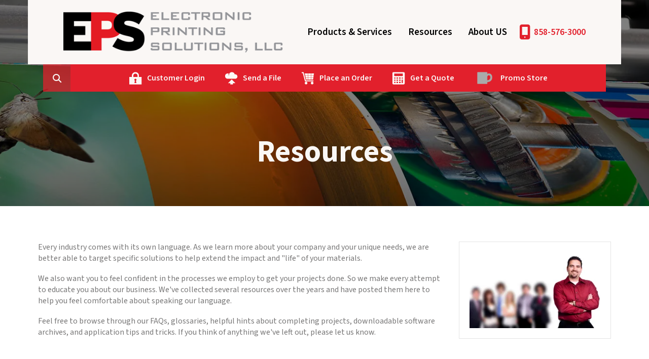

--- FILE ---
content_type: text/html; charset=UTF-8
request_url: https://www.epsolution.com/resources/
body_size: 8397
content:
<!DOCTYPE html>

<!--[if lt IE 9]><html lang="en" class="no-js lt-ie10 lt-ie9"><![endif]-->
<!--[if IE 9]><html lang="en" class="no-js is-ie9 lt-ie10"><![endif]-->
<!--[if gt IE 9]><!--><html lang="en" class="no-js"><!--<![endif]-->

<head>
  <title>Introduction : Resources : Electronic Printing Solutions</title>
    <link rel="shortcut icon" href="https://cdn.firespring.com/images/0d934750-7398-46d3-8d41-f47211b55966"/>

  <link rel="canonical" href="https://www.epsolution.com/resources/index.html"/>

<!-- Meta tags -->
<meta charset="utf-8">
<meta name="viewport" content="width=device-width, initial-scale=1.0">




  <meta name="description" content="General overview of the Resources &amp; Support section.">

  <meta property="og:title" content="Introduction : Resources : Electronic Printing Solutions">
  <meta property="og:url" content="https://www.epsolution.com/resources/index.html">
  <meta property="og:type" content="website">
      <meta property="og:description" content="General overview of the Resources &amp; Support section.">
        <meta name="twitter:card" content="summary">
  <meta name="twitter:title" content="Introduction : Resources : Electronic Printing Solutions">
      <meta name="twitter:description" content="General overview of the Resources &amp; Support section.">
    
  <link rel="stylesheet" href="//cdn.firespring.com/core/v2/css/stylesheet.1768812583.css">

<!-- CSS -->
      <link rel="stylesheet" href="//cdn.firespring.com/designs/pp_luminous/css/design-1055.1768812583.css">
  
<!-- SlickSlider Assets -->
  
<!-- jQuery -->
<script nonce="4dedc447d541349ff29a2b9476cd2e28a742c058772dd0548ea7e9c55f379d07" type="text/javascript">
  (function (window) {
    if (window.location !== window.top.location) {
      var handler = function () {
        window.top.location = window.location;
        return false;
      };
      window.onclick = handler;
      window.onkeypress = handler;
    }
  })(this);
</script>
  <script nonce="4dedc447d541349ff29a2b9476cd2e28a742c058772dd0548ea7e9c55f379d07" src="//cdn.firespring.com/core/v2/js/jquery.1768812583.js"></script>

<!-- Clicky Analytics -->
    <script
    nonce="4dedc447d541349ff29a2b9476cd2e28a742c058772dd0548ea7e9c55f379d07"
    type="text/javascript"
  >
    var firespring = { log: function () { return }, goal: function () { return } }
    var firespring_site_id = Number('102682');
    (function () {
      var s = document.createElement('script')
      s.type = 'text/javascript'
      s.async = true
      s.src = 'https://analytics.firespring.com/js';
      (document.getElementsByTagName('head')[0] || document.getElementsByTagName('body')[0]).appendChild(s)
    })()
  </script>
<!-- End Clicky Analytics --><!-- Google External Accounts -->
<script
  async
  nonce="4dedc447d541349ff29a2b9476cd2e28a742c058772dd0548ea7e9c55f379d07"
  src="https://www.googletagmanager.com/gtag/js?id=G-NV9DHWKGC1"
></script>
<script nonce="4dedc447d541349ff29a2b9476cd2e28a742c058772dd0548ea7e9c55f379d07">
  window.dataLayer = window.dataLayer || []

  function gtag () {dataLayer.push(arguments)}

  gtag('js', new Date())
    gtag('config', 'G-NV9DHWKGC1')
  </script>
<!-- End Google External Accounts -->

            
  

</head>

  <body class="internal ">

  
  <a id="skip" class="hidden-visually skip-to-main" href="#main-content">Skip to main content</a>

      <!-- BEGIN .site-container -->
<div class="site-container">

  <!-- BEGIN .site-screen -->
  <div class="site-screen"></div>
  <!-- END .site-screen -->


  <!-- BEGIN .mobile-menu-container -->
  <div class="mobile-menu-container">
    <!-- BEGIN .wrap -->
    <div class="wrap">

      <!-- BEGIN .menu-toggle -->
      <div class="menu-toggle">
        <!-- BEGIN .menu-close -->
        <div class="menu-close">
          <!-- BEGIN .bar -->
          <div class="bar bar-left"></div>
          <div class="bar bar-right"></div>
          <!-- END .bar -->
        </div>
        <!-- END .menu-close -->
      </div>
      <!-- END .menu-toggle -->

            <div class="content-block search-block">
  <div class="search-form search-form--3af59447b550a5ca6f40ae58a8a5d29e" role="search">

  <form class="form--inline form--inline--no-button" novalidate>
    <div class="form-row">
      <div class="form-row__controls">
        <input aria-label="Search our site" type="search" id="search-form__input--3af59447b550a5ca6f40ae58a8a5d29e" autocomplete="off">
      </div>
    </div>
  </form>

  <div id="search-form__results--3af59447b550a5ca6f40ae58a8a5d29e" class="search-form__results"></div>
    <script nonce="4dedc447d541349ff29a2b9476cd2e28a742c058772dd0548ea7e9c55f379d07" type="text/javascript">
      var ss360Config = window.ss360Config || []
      var config = {
        style: {
          themeColor: '#333333',
          accentColor: "#000000",
          loaderType: 'circle'
        },
        searchBox: {
          selector: "#search-form__input--3af59447b550a5ca6f40ae58a8a5d29e"
        },
        tracking: {
          providers: []
        },
        siteId: "www.epsolution.com",
        showErrors: false
      }
      if (!window.ss360Config[0]) {
        var stScript = document.createElement('script')
        stScript.type = 'text/javascript'
        stScript.async = true
        stScript.src = 'https://cdn.sitesearch360.com/v13/sitesearch360-v13.min.js'
        var entry = document.getElementsByTagName('script')[0]
        entry.parentNode.insertBefore(stScript, entry)
      }
      ss360Config.push(config)
    </script>
</div>
</div>
      
      
      <!-- BEGIN nav -->
                                  <nav class="nav mobile accordian" aria-label="Secondary">

    
    <ul class="nav__list nav-ul-0 nav">
      
    <li class="nav-level-0 nav__list--parent">
      <a href="https://www.epsolution.com/servicecenter/">Products &amp; Services</a>

      
        <ul class="nav-ul-1">
           
    <li class="nav-level-1">
      <a href="https://www.epsolution.com/servicecenter/">Products &amp; Services</a>

      
    </li>


    <li class="nav-level-1">
      <a href="https://www.epsolution.com/servicecenter/estimate.html">Request An Estimate</a>

      
    </li>


    <li class="nav-level-1">
      <a href="https://www.epsolution.com/servicecenter/order.html">Place A New Order</a>

      
    </li>


    <li class="nav-level-1">
      <a href="https://www.epsolution.com/servicecenter/send_file.html">Send A File</a>

      
    </li>

        </ul>
      
    </li>


    <li class="nav-level-0 nav__list--parent nav__list--here">
      <a href="https://www.epsolution.com/resources/">Resources</a>

      
        <ul class="nav-ul-1">
           
    <li class="nav-level-1 nav__list--here">
      <a href="https://www.epsolution.com/resources/">Introduction</a>

      
    </li>


    <li class="nav-level-1">
      <a href="https://www.epsolution.com/resources/faqs.html">Frequently Asked Questions</a>

      
    </li>


    <li class="nav-level-1">
      <a href="https://www.epsolution.com/resources/glossary.html">Glossary Of Terms</a>

      
    </li>

        </ul>
      
    </li>


    <li class="nav-level-0 nav__list--parent">
      <a href="https://www.epsolution.com/about-us/">About US</a>

      
        <ul class="nav-ul-1">
           
    <li class="nav-level-1">
      <a href="https://www.epsolution.com/about-us/">Introduction</a>

      
    </li>


    <li class="nav-level-1">
      <a href="https://www.epsolution.com/about-us/culture.html">Company Culture</a>

      
    </li>


    <li class="nav-level-1">
      <a href="https://www.epsolution.com/about-us/employees.html">Our Staff</a>

      
    </li>


    <li class="nav-level-1">
      <a href="https://www.epsolution.com/about-us/employment.html">Employment Opportunities</a>

      
    </li>


    <li class="nav-level-1">
      <a href="https://www.epsolution.com/about-us/locations.html">Locations &amp; Hours</a>

      
    </li>

        </ul>
      
    </li>

    </ul>

    
  </nav>


            <!-- END nav -->

      
    </div>
    <!-- END .wrap -->
  </div>
  <!-- END .mobile-menu-container -->

    <!-- BEGIN .sticky-panel -->
  <div class="sticky-panel">

        <!-- BEGIN .search-toggle -->
    <div class="search-toggle">
      <i class="fa fa-search"></i>
      <div class="content-block search-block">
  <div class="search-form search-form--8a9c95d2f524a8035d5f977387c79d1c" role="search">

  <form class="form--inline form--inline--no-button" novalidate>
    <div class="form-row">
      <div class="form-row__controls">
        <input aria-label="Search our site" type="search" id="search-form__input--8a9c95d2f524a8035d5f977387c79d1c" autocomplete="off">
      </div>
    </div>
  </form>

  <div id="search-form__results--8a9c95d2f524a8035d5f977387c79d1c" class="search-form__results"></div>
    <script nonce="4dedc447d541349ff29a2b9476cd2e28a742c058772dd0548ea7e9c55f379d07" type="text/javascript">
      var ss360Config = window.ss360Config || []
      var config = {
        style: {
          themeColor: '#333333',
          accentColor: "#000000",
          loaderType: 'circle'
        },
        searchBox: {
          selector: "#search-form__input--8a9c95d2f524a8035d5f977387c79d1c"
        },
        tracking: {
          providers: []
        },
        siteId: "www.epsolution.com",
        showErrors: false
      }
      if (!window.ss360Config[0]) {
        var stScript = document.createElement('script')
        stScript.type = 'text/javascript'
        stScript.async = true
        stScript.src = 'https://cdn.sitesearch360.com/v13/sitesearch360-v13.min.js'
        var entry = document.getElementsByTagName('script')[0]
        entry.parentNode.insertBefore(stScript, entry)
      }
      ss360Config.push(config)
    </script>
</div>
</div>
    </div>
    <!-- END .search-toggle -->
    
        <div class="content-block utilities-block">
  <div class="collection collection--list" id="content_8e09feba3aa2222ddb1e4824803541db">

    

    <ul class="collection__items">

        
                                      <li class="collection-item collection-item--has-image" id="content_8e09feba3aa2222ddb1e4824803541db_item_9302177">
                                    <div class="collection-item__content clearfix">

                      <div id="content_978a74964361711791dfc7a35d10a597_image_item_9302177"  class="collection-item-image image" style="max-width: 25px;">
    <a href="https://www.epsolution.com/customer_portal/login.html"     itemprop="url">
    <img
        loading="lazy"
        width="25"
        height="25"
        alt="Customer Login"
        src="https://cdn.firespring.com/images/280c3fc8-3688-4c55-aaff-84a87fcceefa.png"
        srcset="https://cdn.firespring.com/images/280c3fc8-3688-4c55-aaff-84a87fcceefa.png 25w"
        itemprop="image"
                    >
    </a>

          </div>
          
                      <div class="collection-item-label"><a href="https://www.epsolution.com/customer_portal/login.html"     itemprop="url">Customer Login</a></div>
          
          
        </div>
              </li>
                                          <li class="collection-item collection-item--has-image" id="content_8e09feba3aa2222ddb1e4824803541db_item_9302178">
                                    <div class="collection-item__content clearfix">

                      <div id="content_978a74964361711791dfc7a35d10a597_image_item_9302178"  class="collection-item-image image" style="max-width: 25px;">
    <a href="https://www.epsolution.com/servicecenter/send_file.html"     itemprop="url">
    <img
        loading="lazy"
        width="25"
        height="25"
        alt="Send a File"
        src="https://cdn.firespring.com/images/3d6941ac-e1de-4031-9a29-92fd236f2758.png"
        srcset="https://cdn.firespring.com/images/3d6941ac-e1de-4031-9a29-92fd236f2758.png 25w"
        itemprop="image"
                    >
    </a>

          </div>
          
                      <div class="collection-item-label"><a href="https://www.epsolution.com/servicecenter/send_file.html"     itemprop="url">Send a File</a></div>
          
          
        </div>
              </li>
                                          <li class="collection-item collection-item--has-image" id="content_8e09feba3aa2222ddb1e4824803541db_item_9302179">
                                    <div class="collection-item__content clearfix">

                      <div id="content_978a74964361711791dfc7a35d10a597_image_item_9302179"  class="collection-item-image image" style="max-width: 25px;">
    <a href="https://www.epsolution.com/servicecenter/order.html"     itemprop="url">
    <img
        loading="lazy"
        width="25"
        height="25"
        alt="Place an Order"
        src="https://cdn.firespring.com/images/2ddd6f39-292c-4f59-a39d-4c017cd266cb.png"
        srcset="https://cdn.firespring.com/images/2ddd6f39-292c-4f59-a39d-4c017cd266cb.png 25w"
        itemprop="image"
                    >
    </a>

          </div>
          
                      <div class="collection-item-label"><a href="https://www.epsolution.com/servicecenter/order.html"     itemprop="url">Place an Order</a></div>
          
          
        </div>
              </li>
                                          <li class="collection-item collection-item--has-image" id="content_8e09feba3aa2222ddb1e4824803541db_item_9302180">
                                    <div class="collection-item__content clearfix">

                      <div id="content_978a74964361711791dfc7a35d10a597_image_item_9302180"  class="collection-item-image image" style="max-width: 25px;">
    <a href="https://www.epsolution.com/servicecenter/estimate.html"     itemprop="url">
    <img
        loading="lazy"
        width="25"
        height="25"
        alt="Get a Quote"
        src="https://cdn.firespring.com/images/cff98315-d3ed-4b9a-a8d5-caf511fc2663.png"
        srcset="https://cdn.firespring.com/images/cff98315-d3ed-4b9a-a8d5-caf511fc2663.png 25w"
        itemprop="image"
                    >
    </a>

          </div>
          
                      <div class="collection-item-label"><a href="https://www.epsolution.com/servicecenter/estimate.html"     itemprop="url">Get a Quote</a></div>
          
          
        </div>
              </li>
                                          <li class="collection-item collection-item--has-image" id="content_8e09feba3aa2222ddb1e4824803541db_item_13333362">
                                    <div class="collection-item__content clearfix">

                      <div id="content_978a74964361711791dfc7a35d10a597_image_item_13333362"  class="collection-item-image image" style="max-width: 41px;">
    <a href="https://epspromosolutions.espwebsite.com/"     itemprop="url">
    <img
        loading="lazy"
        width="41"
        height="38"
        alt="Promo Store"
        src="https://cdn.firespring.com/images/95161dd0-c300-4023-8dc4-b3fcca36ce4d.png"
        srcset="https://cdn.firespring.com/images/95161dd0-c300-4023-8dc4-b3fcca36ce4d.png 41w"
        itemprop="image"
                    >
    </a>

          </div>
          
                      <div class="collection-item-label"><a href="https://epspromosolutions.espwebsite.com/"     itemprop="url">Promo Store</a></div>
          
          
        </div>
              </li>
      
    </ul>

    </div>
</div>
    
  </div>
  <!-- END .sticky-panel -->
  
  <!-- BEGIN header -->
  <header class="header is-hidden">

    <!-- BEGIN .additional-header -->
        <!-- END .additional-header -->

    <!-- BEGIN .top-header -->
    <div class="top-header">
      <!-- BEGIN .wrap -->
      <div class="wrap">

        <!-- BEGIN .menu-toggle -->
        <div class="menu-toggle">
          <!-- BEGIN .menu-open -->
          <div class="menu-open">
            <div class="bar"></div>
            <div class="bar"></div>
            <div class="bar"></div>
          </div>
          <!-- END .menu-open -->
        </div>
        <!-- END .menu-toggle -->

        <!-- BEGIN nav-logo -->
        <div class="nav-logo">
                    <a href="https://www.epsolution.com/index.html"><img alt="Electronic Printing Solutions" title="logo" src="https://cdn.firespring.com/images/00860c18-d54b-4af1-a379-780c7ca50722.png"></a>
                  </div>
        <!-- END nav-logo -->

                <!-- BEGIN .search-toggle -->
        <div class="search-toggle">
          <!-- BEGIN .search-button -->
          <div class="search-button">
            <div class="search-circle"></div>
            <div class="search-handle"></div>
          </div>
          <!-- END .search-button -->
        </div>
        <!-- END .search-toggle -->
        
        
        <!-- BEGIN nav -->
                                            <nav class="nav dropdown" aria-label="Secondary">

    
    <ul class="nav__list nav-ul-0 nav">
      
    <li class="nav-level-0 nav__list--parent">
      <a href="https://www.epsolution.com/servicecenter/">Products &amp; Services</a>

      
        <ul class="nav-ul-1">
           
    <li class="nav-level-1">
      <a href="https://www.epsolution.com/servicecenter/">Products &amp; Services</a>

      
    </li>


    <li class="nav-level-1">
      <a href="https://www.epsolution.com/servicecenter/estimate.html">Request An Estimate</a>

      
    </li>


    <li class="nav-level-1">
      <a href="https://www.epsolution.com/servicecenter/order.html">Place A New Order</a>

      
    </li>


    <li class="nav-level-1">
      <a href="https://www.epsolution.com/servicecenter/send_file.html">Send A File</a>

      
    </li>

        </ul>
      
    </li>


    <li class="nav-level-0 nav__list--parent nav__list--here">
      <a href="https://www.epsolution.com/resources/">Resources</a>

      
        <ul class="nav-ul-1">
           
    <li class="nav-level-1 nav__list--here">
      <a href="https://www.epsolution.com/resources/">Introduction</a>

      
    </li>


    <li class="nav-level-1">
      <a href="https://www.epsolution.com/resources/faqs.html">Frequently Asked Questions</a>

      
    </li>


    <li class="nav-level-1">
      <a href="https://www.epsolution.com/resources/glossary.html">Glossary Of Terms</a>

      
    </li>

        </ul>
      
    </li>


    <li class="nav-level-0 nav__list--parent">
      <a href="https://www.epsolution.com/about-us/">About US</a>

      
        <ul class="nav-ul-1">
           
    <li class="nav-level-1">
      <a href="https://www.epsolution.com/about-us/">Introduction</a>

      
    </li>


    <li class="nav-level-1">
      <a href="https://www.epsolution.com/about-us/culture.html">Company Culture</a>

      
    </li>


    <li class="nav-level-1">
      <a href="https://www.epsolution.com/about-us/employees.html">Our Staff</a>

      
    </li>


    <li class="nav-level-1">
      <a href="https://www.epsolution.com/about-us/employment.html">Employment Opportunities</a>

      
    </li>


    <li class="nav-level-1">
      <a href="https://www.epsolution.com/about-us/locations.html">Locations &amp; Hours</a>

      
    </li>

        </ul>
      
    </li>

    </ul>

    
  </nav>


                <!-- END nav -->

        
        <!-- BEGIN .phone-container -->
        <div class="phone-container">
                    <div class="locations-hours locations-hours--variable">

  <div class="location location--1" itemscope itemtype="https://schema.org/Organization">

              
    <div class="location__info">

              
          <div class="location__address" itemprop="address" itemscope itemtype="https://schema.org/PostalAddress">

                          
                <div class="location-address location-address--1" itemprop="streetAddress">
                  4879 Ronson Ct, Suite C
                </div>

                                        
                <div class="location-address location-address--2" itemprop="streetAddress">
                  San Diego, CA 92111
                </div>

                          
          </div>

              
              
          <div class="location__phone">

                          
                <div class="location-phone location-phone--1">
                                      <span class="label">Phone:</span>
                                    <span class="value" itemprop="telephone" content="8585763000"><a
                        href="tel:8585763000">858-576-3000</a></span>
                </div>

                                        
                <div class="location-phone location-phone--2">
                                      <span class="label">Fax:</span>
                                    <span class="value" itemprop="telephone" content="8585763248"><a
                        href="tel:8585763248">858-576-3248</a></span>
                </div>

                          
          </div>

              
              
          <div class="location__links">
            <div class="location-links-email">
                                              <span class="value"><a href="https://www.epsolution.com/contact.html">email</a></span>
                          </div>
          </div>

              
              
          <div class="location__hours">
            <p>Sales/Customer Service 8:00 - 6:00 PST</p>
          </div>

              
    </div>
  </div>


</div>                  </div>
        <!-- END .phone-container -->

      </div>
      <!-- END .wrap -->
    </div>
    <!-- END .top-header -->

        <!-- BEGIN .bottom-header -->

              <div class="bottom-header">
      
      <!-- BEGIN .wrap -->
      <div class="wrap">

                <!-- BEGIN .search-toggle -->
        <div class="search-toggle">
          <i class="fa fa-search"></i>
        </div>
        <!-- END .search-toggle -->
        <div class="content-block search-block">
  <div class="search-form search-form--53533873ae6dcade4818ad7c2b7c5422" role="search">

  <form class="form--inline form--inline--no-button" novalidate>
    <div class="form-row">
      <div class="form-row__controls">
        <input aria-label="Search our site" type="search" id="search-form__input--53533873ae6dcade4818ad7c2b7c5422" autocomplete="off">
      </div>
    </div>
  </form>

  <div id="search-form__results--53533873ae6dcade4818ad7c2b7c5422" class="search-form__results"></div>
    <script nonce="4dedc447d541349ff29a2b9476cd2e28a742c058772dd0548ea7e9c55f379d07" type="text/javascript">
      var ss360Config = window.ss360Config || []
      var config = {
        style: {
          themeColor: '#333333',
          accentColor: "#000000",
          loaderType: 'circle'
        },
        searchBox: {
          selector: "#search-form__input--53533873ae6dcade4818ad7c2b7c5422"
        },
        tracking: {
          providers: []
        },
        siteId: "www.epsolution.com",
        showErrors: false
      }
      if (!window.ss360Config[0]) {
        var stScript = document.createElement('script')
        stScript.type = 'text/javascript'
        stScript.async = true
        stScript.src = 'https://cdn.sitesearch360.com/v13/sitesearch360-v13.min.js'
        var entry = document.getElementsByTagName('script')[0]
        entry.parentNode.insertBefore(stScript, entry)
      }
      ss360Config.push(config)
    </script>
</div>
</div>
        
                <div class="content-block utilities-block">
  <div class="collection collection--list" id="content_8e09feba3aa2222ddb1e4824803541db">

    

    <ul class="collection__items">

        
                                      <li class="collection-item collection-item--has-image" id="content_8e09feba3aa2222ddb1e4824803541db_item_9302177">
                                    <div class="collection-item__content clearfix">

                      <div id="content_978a74964361711791dfc7a35d10a597_image_item_9302177"  class="collection-item-image image" style="max-width: 25px;">
    <a href="https://www.epsolution.com/customer_portal/login.html"     itemprop="url">
    <img
        loading="lazy"
        width="25"
        height="25"
        alt="Customer Login"
        src="https://cdn.firespring.com/images/280c3fc8-3688-4c55-aaff-84a87fcceefa.png"
        srcset="https://cdn.firespring.com/images/280c3fc8-3688-4c55-aaff-84a87fcceefa.png 25w"
        itemprop="image"
                    >
    </a>

          </div>
          
                      <div class="collection-item-label"><a href="https://www.epsolution.com/customer_portal/login.html"     itemprop="url">Customer Login</a></div>
          
          
        </div>
              </li>
                                          <li class="collection-item collection-item--has-image" id="content_8e09feba3aa2222ddb1e4824803541db_item_9302178">
                                    <div class="collection-item__content clearfix">

                      <div id="content_978a74964361711791dfc7a35d10a597_image_item_9302178"  class="collection-item-image image" style="max-width: 25px;">
    <a href="https://www.epsolution.com/servicecenter/send_file.html"     itemprop="url">
    <img
        loading="lazy"
        width="25"
        height="25"
        alt="Send a File"
        src="https://cdn.firespring.com/images/3d6941ac-e1de-4031-9a29-92fd236f2758.png"
        srcset="https://cdn.firespring.com/images/3d6941ac-e1de-4031-9a29-92fd236f2758.png 25w"
        itemprop="image"
                    >
    </a>

          </div>
          
                      <div class="collection-item-label"><a href="https://www.epsolution.com/servicecenter/send_file.html"     itemprop="url">Send a File</a></div>
          
          
        </div>
              </li>
                                          <li class="collection-item collection-item--has-image" id="content_8e09feba3aa2222ddb1e4824803541db_item_9302179">
                                    <div class="collection-item__content clearfix">

                      <div id="content_978a74964361711791dfc7a35d10a597_image_item_9302179"  class="collection-item-image image" style="max-width: 25px;">
    <a href="https://www.epsolution.com/servicecenter/order.html"     itemprop="url">
    <img
        loading="lazy"
        width="25"
        height="25"
        alt="Place an Order"
        src="https://cdn.firespring.com/images/2ddd6f39-292c-4f59-a39d-4c017cd266cb.png"
        srcset="https://cdn.firespring.com/images/2ddd6f39-292c-4f59-a39d-4c017cd266cb.png 25w"
        itemprop="image"
                    >
    </a>

          </div>
          
                      <div class="collection-item-label"><a href="https://www.epsolution.com/servicecenter/order.html"     itemprop="url">Place an Order</a></div>
          
          
        </div>
              </li>
                                          <li class="collection-item collection-item--has-image" id="content_8e09feba3aa2222ddb1e4824803541db_item_9302180">
                                    <div class="collection-item__content clearfix">

                      <div id="content_978a74964361711791dfc7a35d10a597_image_item_9302180"  class="collection-item-image image" style="max-width: 25px;">
    <a href="https://www.epsolution.com/servicecenter/estimate.html"     itemprop="url">
    <img
        loading="lazy"
        width="25"
        height="25"
        alt="Get a Quote"
        src="https://cdn.firespring.com/images/cff98315-d3ed-4b9a-a8d5-caf511fc2663.png"
        srcset="https://cdn.firespring.com/images/cff98315-d3ed-4b9a-a8d5-caf511fc2663.png 25w"
        itemprop="image"
                    >
    </a>

          </div>
          
                      <div class="collection-item-label"><a href="https://www.epsolution.com/servicecenter/estimate.html"     itemprop="url">Get a Quote</a></div>
          
          
        </div>
              </li>
                                          <li class="collection-item collection-item--has-image" id="content_8e09feba3aa2222ddb1e4824803541db_item_13333362">
                                    <div class="collection-item__content clearfix">

                      <div id="content_978a74964361711791dfc7a35d10a597_image_item_13333362"  class="collection-item-image image" style="max-width: 41px;">
    <a href="https://epspromosolutions.espwebsite.com/"     itemprop="url">
    <img
        loading="lazy"
        width="41"
        height="38"
        alt="Promo Store"
        src="https://cdn.firespring.com/images/95161dd0-c300-4023-8dc4-b3fcca36ce4d.png"
        srcset="https://cdn.firespring.com/images/95161dd0-c300-4023-8dc4-b3fcca36ce4d.png 41w"
        itemprop="image"
                    >
    </a>

          </div>
          
                      <div class="collection-item-label"><a href="https://epspromosolutions.espwebsite.com/"     itemprop="url">Promo Store</a></div>
          
          
        </div>
              </li>
      
    </ul>

    </div>
</div>
        
      </div>
      <!-- END .wrap -->
    </div>
    <!-- END .bottom-header -->
    
  </header>
  <!-- END header -->
  
  
<!-- BEGIN .masthead-container -->
<div class="masthead-container has-bg">
  <!-- BEGIN .wrap -->
  <div class="wrap">

        <h1>Resources</h1>
    
          <div class="content-block masthead-block">
  <div id="content_152236d6443f7bb0aedc8b9046f84c2f"  class="image" style="max-width: 1600px;">
    
    <img
        loading="lazy"
        width="1600"
        height="425"
        alt=""
        src="https://cdn.firespring.com/images/a3cec441-acc9-41d0-a553-fdf3e51e8d0e.jpg"
        srcset="https://cdn.firespring.com/images/20aa2616-8239-42c4-8bbd-f1eef7885c75.jpg 600w, https://cdn.firespring.com/images/78d35987-3b76-4103-b789-50d28a6d3bba.jpg 1200w, https://cdn.firespring.com/images/a3cec441-acc9-41d0-a553-fdf3e51e8d0e.jpg 1600w"
        itemprop="image"
                    >
    

          </div>
</div>
    
  </div>
  <!-- END .wrap -->
</div>
<!-- END .masthead-container -->

<main>

    <!-- BEGIN .primary-container -->
  <div class="primary-container" id="main-content" data-search-indexed="true">
    <!-- BEGIN .wrap -->
    <div class="wrap">
          <div id="content_6090e5f51f9aea0451670bfabe4d6d3d"  class="image sb-float-right" style="max-width: 300px;">
    
    <img
        loading="lazy"
        width="300"
        height="175"
        alt="Introduction"
        src="https://cdn.firespring.com/images/e0eab990-c8a5-4ffe-ba55-7a0e1463d19c.jpg"
        srcset="https://cdn.firespring.com/images/e0eab990-c8a5-4ffe-ba55-7a0e1463d19c.jpg 300w"
        itemprop="image"
                    >
    

          </div>
<p>Every industry comes with its own language.  As we learn more about your company and your unique needs, we are better able to target specific solutions to help extend the impact and "life" of your materials.</p>

<p>We also want you to feel confident in the processes we employ to get your projects done. So we make every attempt to educate you about our business. We've collected several resources over the years and have posted them here to help you feel comfortable about speaking our language.</p>

<p>Feel free to browse through our FAQs, glossaries, helpful hints about completing projects, downloadable software archives, and application tips and tricks. If you think of anything we've left out, please let us know.</p>
      <div class="clearfix"></div>
    </div>
    <!-- END .wrap -->
  </div>
  <!-- END .primary-container -->
  
</main><!-- end main -->




      <!-- BEGIN footer -->
<footer class="container-dark">

  <!-- BEGIN .additional-footer -->
    <!-- END .additional-footer -->

  <!-- BEGIN .top-footer -->
  <div class="top-footer">
    <!-- BEGIN .wrap -->
    <div class="wrap">

      <!-- BEGIN .col -->
      <div class="col">
                  <div class="content-block column-1-headline-block">
  <h4>CONTACT</h4>
</div>
        
        <div class="locations-hours locations-hours--variable">

  <div class="location location--1" itemscope itemtype="https://schema.org/Organization">

              
    <div class="location__info">

              
          <div class="location__address" itemprop="address" itemscope itemtype="https://schema.org/PostalAddress">

                          
                <div class="location-address location-address--1" itemprop="streetAddress">
                  4879 Ronson Ct, Suite C
                </div>

                                        
                <div class="location-address location-address--2" itemprop="streetAddress">
                  San Diego, CA 92111
                </div>

                          
          </div>

              
              
          <div class="location__phone">

                          
                <div class="location-phone location-phone--1">
                                      <span class="label">Phone:</span>
                                    <span class="value" itemprop="telephone" content="8585763000"><a
                        href="tel:8585763000">858-576-3000</a></span>
                </div>

                                        
                <div class="location-phone location-phone--2">
                                      <span class="label">Fax:</span>
                                    <span class="value" itemprop="telephone" content="8585763248"><a
                        href="tel:8585763248">858-576-3248</a></span>
                </div>

                          
          </div>

              
              
          <div class="location__links">
            <div class="location-links-email">
                                              <span class="value"><a href="https://www.epsolution.com/contact.html">email</a></span>
                          </div>
          </div>

              
              
          <div class="location__hours">
            <p>Sales/Customer Service 8:00 - 6:00 PST</p>
          </div>

              
    </div>
  </div>


</div>
                  <div class="content-block contact-button-block">
  <div class="collection collection--gallery collection--gallery--next-prev" id="content_927fff4d1dea4643b183a82effc3f545">

  
            
        
              <ul class="collection__items grid grid--block grid--block-horz-center" style="border-color: #fc6120;">

        
                                          <li class="collection-item" id="content_927fff4d1dea4643b183a82effc3f545_item_10098830" style="border-color: #fc6120;">
                                    <div class="collection-item__content">

          
                      <div class="collection-item-label"><a href="https://www.epsolution.com/contact.html"     itemprop="url">Contact</a></div>
          
          
        </div>
              </li>
    
  
      </ul>
  
    
  </div>
</div><div class="content-block sitemap-block">
  <div class="collection collection--list" id="content_8a4b90789105c5ff437d1932a7734448">

    

    <ul class="collection__items">

        
                        <li class="collection-item" id="content_8a4b90789105c5ff437d1932a7734448_item_9302171">
                                    <div class="collection-item__content">

          
                      <div class="collection-item-label"><a href="#"     itemprop="url">Site Map</a></div>
          
          
        </div>
              </li>
      
    </ul>

    </div>
</div>
                <div class="clearfix"></div>
      </div>
      <!-- END .col -->

              <!-- BEGIN .col -->
        <div class="col">
          <div class="content-block footer-links-block">
  <h4>Explore</h4>

        <div class="collection collection--list" id="content_e4dd0b30e55930a0d5e98a4b4778371a">

    

    <ul class="collection__items">

        
                        <li class="collection-item" id="content_e4dd0b30e55930a0d5e98a4b4778371a_item_9302149">
                                    <div class="collection-item__content">

          
                      <div class="collection-item-label"><a href="https://www.epsolution.com/servicecenter/estimate.html"     itemprop="url">Request An Estimate</a></div>
          
          
        </div>
              </li>
                            <li class="collection-item" id="content_e4dd0b30e55930a0d5e98a4b4778371a_item_9302150">
                                    <div class="collection-item__content">

          
                      <div class="collection-item-label"><a href="https://www.epsolution.com/servicecenter/order.html"     itemprop="url">Place An Order</a></div>
          
          
        </div>
              </li>
                            <li class="collection-item" id="content_e4dd0b30e55930a0d5e98a4b4778371a_item_9302151">
                                    <div class="collection-item__content">

          
                      <div class="collection-item-label"><a href="https://www.epsolution.com/servicecenter/send_file.html"     itemprop="url">Send A File</a></div>
          
          
        </div>
              </li>
                            <li class="collection-item" id="content_e4dd0b30e55930a0d5e98a4b4778371a_item_9302152">
                                    <div class="collection-item__content">

          
                      <div class="collection-item-label"><a href="https://www.epsolution.com/customer_portal/login.html"     itemprop="url">Customer Login</a></div>
          
          
        </div>
              </li>
                            <li class="collection-item" id="content_e4dd0b30e55930a0d5e98a4b4778371a_item_9302157">
                                    <div class="collection-item__content">

          
                      <div class="collection-item-label">Promotional Products</div>
          
          
        </div>
              </li>
      
    </ul>

    </div>


    <div class="collection collection--gallery collection--gallery--next-prev" id="content_bb9f46f4ba76c43c3fa500092b95a644">

  
            
        
              <ul class="collection__items grid grid--block grid--block-horz-center" style="border-color: #fc6120;">

        
                                          <li class="collection-item" id="content_bb9f46f4ba76c43c3fa500092b95a644_item_10098860" style="border-color: #fc6120;">
                                    <div class="collection-item__content">

          
                      <div class="collection-item-label"><a href="https://www.epsolution.com/servicecenter/products_services.html"     itemprop="url">View Products</a></div>
          
          
        </div>
              </li>
    
  
      </ul>
  
    
  </div>
</div>
          <div class="clearfix"></div>
        </div>
        <!-- END .col -->
      
      
    </div>
    <!-- END .wrap -->
  </div>
  <!-- END .top-footer -->

  <!-- BEGIN .bottom-footer -->
  <div class="bottom-footer">
    <!-- BEGIN .wrap -->
    <div class="wrap">

      <!-- BEGIN .copy-container -->
      <div class="copy-container">
        &copy;
        Electronic Printing Solutions
        -
        2026
      </div>
      <!-- END .copy-container -->

        
              <div class="content-block powered-by-block">
  <p>Powered by <a href="http://printerpresence.com/poweredby" target="_blank" rel="noopener noreferrer">PrinterPresence</a></p>

        <div class="collection collection--list" id="content_d6ce8cb295a28d7f57da845925727846">

    

    <ul class="collection__items list--plain">

        
                        <li class="collection-item" id="content_d6ce8cb295a28d7f57da845925727846_item_11417562">
                                                      <div class="collection-item__content lightbox lightbox--inline js-lightbox--inline" data-mfp-src="#collection-item-lightbox-d6ce8cb295a28d7f57da845925727846-11417562">

          
                      <div class="collection-item-label"><a href="#collection-item-lightbox-11417562"     itemprop="url">EPS Terms &amp; Conditions</a></div>
          
          
        </div>
                  <div id="collection-item-lightbox-d6ce8cb295a28d7f57da845925727846-11417562" class="inline-popup inline-popup--md mfp-hide"
                           >
                                    <div class="inline-popup__header">
              <h5>EPS Terms &amp; Conditions</h5>
            </div>
            
            <div class="inline-popup__content">
              

              <p>Items shown on portal or invoice are deemed "due and payable" at the time of ordering (credit card) or per terms.  Our terms are normally N30, FOB our dock.  Most local deliveries via EPS truck are free of extra charges.  Payments received after due date are subject to late charges not to exceed 1.5% per month.  Customer agrees receipt of invoice completes billing process.  If payment not received per payment terms, customer agrees to pay customary collections and/or attorney fees if necessary.  T&Cs subject to governing laws of State of California and County / City of San Diego.  Customer agrees to pay all required taxes and fees required by government agencies and is responsible for providing proof of tax-exempt status before invoice generation.  EPS offers no express warranty on finished products outside of proof approval and industry accepted Best Practices.  Customer agrees certain projects may be subject to "overs and unders" up to 10% of quoted quantities when applicable, with pricing pro-rated accordingly.<br /><br /><br />
Cancellations are acceptable if the project has not already been produced at no charge (full refund).     For projects produced but not yet shipped, a cancellation fee of 50% applies, but no tax or freight.    For projects produced and shipped, they are not cancellable unless found to be defective on receipt.<br /><br /><br />
Exchanges are allowed only with approval and only if goods are exchanged for an order of equal or greater value AND subject to 50% fee AND subject to freight and taxes to be paid in full on both orders.</p>
            </div>

          </div>
              </li>
      
    </ul>

    </div>
</div>
      
    </div>
    <!-- END .wrap -->
  </div>
  <!-- END .bottom-footer -->

</footer>
<!-- END footer -->

</div>
<!-- END .site-container -->
  

  



  <script nonce="4dedc447d541349ff29a2b9476cd2e28a742c058772dd0548ea7e9c55f379d07" src="//cdn.firespring.com/core/v2/js/footer_scripts.1768812583.js"></script>

<script nonce="4dedc447d541349ff29a2b9476cd2e28a742c058772dd0548ea7e9c55f379d07">
  (function(h,o,u,n,d) {
    h=h[d]=h[d]||{q:[],onReady:function(c){h.q.push(c)}}
    d=o.createElement(u);d.async=1;d.src=n
    n=o.getElementsByTagName(u)[0];n.parentNode.insertBefore(d,n)
  })(window,document,'script','https://www.datadoghq-browser-agent.com/us1/v6/datadog-rum.js','DD_RUM')

  // regex patterns to identify known bot instances:
  let botPattern = "(googlebot\/|bot|Googlebot-Mobile|Googlebot-Image|Google favicon|Mediapartners-Google|bingbot|slurp|java|wget|curl|Commons-HttpClient|Python-urllib|libwww|httpunit|nutch|phpcrawl|msnbot|jyxobot|FAST-WebCrawler|FAST Enterprise Crawler|biglotron|teoma|convera|seekbot|gigablast|exabot|ngbot|ia_archiver|GingerCrawler|webmon |httrack|webcrawler|grub.org|UsineNouvelleCrawler|antibot|netresearchserver|speedy|fluffy|bibnum.bnf|findlink|msrbot|panscient|yacybot|AISearchBot|IOI|ips-agent|tagoobot|MJ12bot|dotbot|woriobot|yanga|buzzbot|mlbot|yandexbot|purebot|Linguee Bot|Voyager|CyberPatrol|voilabot|baiduspider|citeseerxbot|spbot|twengabot|postrank|turnitinbot|scribdbot|page2rss|sitebot|linkdex|Adidxbot|blekkobot|ezooms|dotbot|Mail.RU_Bot|discobot|heritrix|findthatfile|europarchive.org|NerdByNature.Bot|sistrix crawler|ahrefsbot|Aboundex|domaincrawler|wbsearchbot|summify|ccbot|edisterbot|seznambot|ec2linkfinder|gslfbot|aihitbot|intelium_bot|facebookexternalhit|yeti|RetrevoPageAnalyzer|lb-spider|sogou|lssbot|careerbot|wotbox|wocbot|ichiro|DuckDuckBot|lssrocketcrawler|drupact|webcompanycrawler|acoonbot|openindexspider|gnam gnam spider|web-archive-net.com.bot|backlinkcrawler|coccoc|integromedb|content crawler spider|toplistbot|seokicks-robot|it2media-domain-crawler|ip-web-crawler.com|siteexplorer.info|elisabot|proximic|changedetection|blexbot|arabot|WeSEE:Search|niki-bot|CrystalSemanticsBot|rogerbot|360Spider|psbot|InterfaxScanBot|Lipperhey SEO Service|CC Metadata Scaper|g00g1e.net|GrapeshotCrawler|urlappendbot|brainobot|fr-crawler|binlar|SimpleCrawler|Livelapbot|Twitterbot|cXensebot|smtbot|bnf.fr_bot|A6-Indexer|ADmantX|Facebot|Twitterbot|OrangeBot|memorybot|AdvBot|MegaIndex|SemanticScholarBot|ltx71|nerdybot|xovibot|BUbiNG|Qwantify|archive.org_bot|Applebot|TweetmemeBot|crawler4j|findxbot|SemrushBot|yoozBot|lipperhey|y!j-asr|Domain Re-Animator Bot|AddThis)";

  let regex = new RegExp(botPattern, 'i');

  // define var conditionalSampleRate as 0 if the userAgent matches a pattern in botPatterns
  // otherwise, define conditionalSampleRate as 100
  let conditionalSampleRate = regex.test(navigator.userAgent) ? 0 : 10;
  window.DD_RUM.onReady(function() {
    window.DD_RUM.init({
      applicationId: 'a1c5469d-ab6f-4740-b889-5955b6c24e72',
      clientToken: 'pub9ae25d27d775da672cae8a79ec522337',
      site: 'datadoghq.com',
      service: 'fdp',
      env: 'production',
      sessionSampleRate: conditionalSampleRate,
      sessionReplaySampleRate: 0,
      defaultPrivacyLevel: 'mask',
      trackUserInteractions: true,
      trackResources: true,
      trackLongTasks: 1,
      traceContextInjection: 'sampled'
    });
  });
</script>

  <script nonce="4dedc447d541349ff29a2b9476cd2e28a742c058772dd0548ea7e9c55f379d07" src="https://cdn.firespring.com/core/v2/js/fireSlider/velocity.min.js"></script>
  <script nonce="4dedc447d541349ff29a2b9476cd2e28a742c058772dd0548ea7e9c55f379d07" src="https://cdn.firespring.com/core/v2/js/fireSlider/jquery.fireSlider.velocity.js"></script>
        <script type="application/javascript" nonce="4dedc447d541349ff29a2b9476cd2e28a742c058772dd0548ea7e9c55f379d07">
      $(document).ready(() => {
        var noneEffect = function(element, options) {
          element.velocity({translateX: [(options.nextPos + '%'), (options.currPos + '%')]}, {duration: 0, queue: options.effect, easing: [0]});
        }
        fireSlider.prototype.Effects.register('none', noneEffect);
      })
    </script>
  

  <noscript><p><img
        alt="Firespring Analytics"
        width="1"
        height="1"
        src="https://analytics.firespring.com//102682.gif"
      /></p></noscript>
            <script nonce="4dedc447d541349ff29a2b9476cd2e28a742c058772dd0548ea7e9c55f379d07" src="//cdn.firespring.com/designs/pp_luminous/js/8247b22743a1ed8d863be45f83512742ead5361f.1768812583.js" type="text/javascript"></script>
        </body>


</html>

--- FILE ---
content_type: text/css
request_url: https://cdn.firespring.com/designs/pp_luminous/css/design-1055.1768812583.css
body_size: 21669
content:
@import url(https://fonts.googleapis.com/css?family=Source+Sans+3:300,300i,400,400i,600,700);html.video{margin:0}body{background:#191818;margin:0;padding:0;text-rendering:optimizeLegibility;transition:.75s ease transform;font-family:"Source Sans 3",sans-serif;font-weight:400;font-size:16px;color:#222;line-height:1.4}.wrap{margin:0 auto;max-width:1170px;padding:0 20px}@media only screen and (max-width:1170px){.wrap{padding:0 80px}}@media only screen and (max-width:800px){.wrap{padding:0 80px}}@media only screen and (max-width:640px){.wrap{padding:0 40px}}.hidden-visually.skip-to-main{position:absolute;clip:rect(0 0 0 0);border:0;height:1px;margin:-1px;overflow:hidden;padding:0;width:1px;white-space:nowrap}.hidden-visually.skip-to-main:focus{clip:auto;left:3px;top:3px;width:auto;height:auto;margin:0;padding:10px;background:#e64603;color:#faf7f5;text-align:center;font-weight:700;font-size:16px;z-index:9000;transition:background .3s ease}.hidden-visually.skip-to-main:focus:hover{background:#191818;color:#faf7f5}em,i{font-style:italic;line-height:inherit}b,strong{font-weight:700;line-height:inherit}small{font-size:60%;line-height:inherit}a,a:link,a:visited{color:#fc6120;text-decoration:none}a:hover,a:link:hover,a:visited:hover{color:#fd945c;text-decoration:none}.container-dark,.intro-container,.testimonials-container{color:#faf7f5}.container-dark tfoot,.container-dark thead,.intro-container tfoot,.intro-container thead,.testimonials-container tfoot,.testimonials-container thead{color:#faf7f5}.container-dark a,.container-dark a:link,.container-dark a:visited,.intro-container a,.testimonials-container a{color:#fc6120}.container-dark a:active,.container-dark a:hover,.container-dark a:link:active,.container-dark a:link:hover,.container-dark a:visited:active,.container-dark a:visited:hover,.intro-container a:active,.intro-container a:hover,.testimonials-container a:active,.testimonials-container a:hover{color:#fd945c}.container-dark h1,.container-dark h2,.container-dark h3,.container-dark h4,.container-dark h5,.container-dark h6,.intro-container h1,.intro-container h2,.intro-container h3,.intro-container h4,.intro-container h5,.intro-container h6,.testimonials-container h1,.testimonials-container h2,.testimonials-container h3,.testimonials-container h4,.testimonials-container h5,.testimonials-container h6{color:#faf7f5}.container-light,.intro-container:nth-of-type(2),.testimonials-container.second{color:#000}.container-light tfoot,.container-light thead,.intro-container:nth-of-type(2) tfoot,.intro-container:nth-of-type(2) thead,.testimonials-container.second tfoot,.testimonials-container.second thead{color:#000}.container-light a,.container-light a:link,.container-light a:visited,.intro-container:nth-of-type(2) a,.testimonials-container.second a{color:#fc6120}.container-light a:active,.container-light a:hover,.container-light a:link:active,.container-light a:link:hover,.container-light a:visited:active,.container-light a:visited:hover,.intro-container:nth-of-type(2) a:active,.intro-container:nth-of-type(2) a:hover,.testimonials-container.second a:active,.testimonials-container.second a:hover{color:#fd945c}.container-light h1,.container-light h2,.container-light h3,.container-light h4,.container-light h5,.container-light h6,.intro-container:nth-of-type(2) h1,.intro-container:nth-of-type(2) h2,.intro-container:nth-of-type(2) h3,.intro-container:nth-of-type(2) h4,.intro-container:nth-of-type(2) h5,.intro-container:nth-of-type(2) h6,.testimonials-container.second h1,.testimonials-container.second h2,.testimonials-container.second h3,.testimonials-container.second h4,.testimonials-container.second h5,.testimonials-container.second h6{color:#222}p{font-family:inherit;font-weight:inherit;font-size:inherit;line-height:1.4;margin-bottom:18px}h1,h2,h3,h4,h5,h6{font-family:"Source Sans 3",sans-serif;font-weight:700;color:#222;margin-top:3.2px;margin-bottom:8px;line-height:1.6}@media only screen and (max-width:640px){h1,h2,h3,h4,h5,h6{line-height:1.4}}h1{font-size:44px}@media only screen and (max-width:640px){h1{font-size:30px}}h2{font-size:37px}@media only screen and (max-width:640px){h2{font-size:28px}}h3{font-size:27px}@media only screen and (max-width:640px){h3{font-size:24px}}h4{font-size:23px}@media only screen and (max-width:640px){h4{font-size:20px}}h5{font-size:18px}@media only screen and (max-width:640px){h5{font-size:18px}}h6{font-size:16px}@media only screen and (max-width:640px){h6{font-size:16px}}hr{height:1px;width:100%;background:#fc6120;border:none;margin:2rem 0}.container-center ul{display:inline-block;text-align:left}.container-center .collection--gallery ul.grid{display:flex}form:not(:only-child){margin-bottom:20px}.button--link,.button--link:active,.button--link:focus,.button--link:hover,.button--link:link,.button--link:visited{padding:.5rem 1rem}.form-row{margin:0 0 10px}.form-row__label{margin-bottom:2px}input[type=file]{height:2rem}.field-collection--payment{margin:0}.field-collection--payment .form-row{margin-bottom:10px;margin-top:0}.e2ma_signup_form_button_row input{-webkit-appearance:none;-moz-appearance:none;appearance:none;box-shadow:none;border-radius:0;border:0;color:#faf7f5;background:#fc6120;font-size:15px;line-height:24px;font-weight:700;padding:6px 30px}.e2ma_signup_form_button_row input:active,.e2ma_signup_form_button_row input:focus,.e2ma_signup_form_button_row input:hover{background:#fd945c;border-radius:0;color:#faf7f5}.container-dark .e2ma_signup_form_row input[type=email],.container-dark .e2ma_signup_form_row input[type=password],.container-dark .e2ma_signup_form_row input[type=text],.intro-container .e2ma_signup_form_row input[type=email],.intro-container .e2ma_signup_form_row input[type=password],.intro-container .e2ma_signup_form_row input[type=text],.testimonials-container .e2ma_signup_form_row input[type=email],.testimonials-container .e2ma_signup_form_row input[type=password],.testimonials-container .e2ma_signup_form_row input[type=text]{border-radius:0;border:0;box-shadow:none;transition:box-shadow .2s ease}.container-dark .e2ma_signup_form_row input[type=email]:focus,.container-dark .e2ma_signup_form_row input[type=password]:focus,.container-dark .e2ma_signup_form_row input[type=text]:focus,.intro-container .e2ma_signup_form_row input[type=email]:focus,.intro-container .e2ma_signup_form_row input[type=password]:focus,.intro-container .e2ma_signup_form_row input[type=text]:focus,.testimonials-container .e2ma_signup_form_row input[type=email]:focus,.testimonials-container .e2ma_signup_form_row input[type=password]:focus,.testimonials-container .e2ma_signup_form_row input[type=text]:focus{box-shadow:inset 2px 0 #fc6120}.container-dark .e2ma_signup_form_button_row input,.intro-container .e2ma_signup_form_button_row input,.testimonials-container .e2ma_signup_form_button_row input{-webkit-appearance:none;-moz-appearance:none;appearance:none;background:0 0;border:2px solid #fc6120;border-radius:0;box-shadow:none;color:#faf7f5;transition:background .3s ease;font-size:15px;line-height:24px;font-weight:700;padding:6px 30px}.container-dark .e2ma_signup_form_button_row input:active,.container-dark .e2ma_signup_form_button_row input:focus,.container-dark .e2ma_signup_form_button_row input:hover,.intro-container .e2ma_signup_form_button_row input:active,.intro-container .e2ma_signup_form_button_row input:focus,.intro-container .e2ma_signup_form_button_row input:hover,.testimonials-container .e2ma_signup_form_button_row input:active,.testimonials-container .e2ma_signup_form_button_row input:focus,.testimonials-container .e2ma_signup_form_button_row input:hover{background:#fc6120;border:2px solid #fc6120;border-radius:0;color:#faf7f5}input[type=color],input[type=date],input[type=datetime-local],input[type=datetime],input[type=email],input[type=month],input[type=number],input[type=password],input[type=search],input[type=tel],input[type=text],input[type=time],input[type=url],input[type=week],textarea{border-radius:0;box-shadow:none}.button,.button:link,.button:visited{background:#fc6120;-webkit-appearance:none;-moz-appearance:none;appearance:none;border:0;border-radius:0;box-shadow:none;color:#fff;font-size:15px;line-height:24px;font-weight:700}.button:active,.button:focus,.button:hover,.button:link:active,.button:link:focus,.button:link:hover,.button:visited:active,.button:visited:focus,.button:visited:hover{background:#fd945c;box-shadow:none;border:0;color:#fff}.form-row--radio li{margin-bottom:10px}.form-row--radio li>label{position:relative}.form-row--radio li>label input{position:relative;top:7px;-webkit-appearance:none;-moz-appearance:none;appearance:none;width:24px;height:24px}.form-row--radio li>label input::after,.form-row--radio li>label input::before{content:"";position:absolute;top:50%;left:0;border-radius:100%;transform:translate(0,-50%)}.form-row--radio li>label input::before{height:24px;width:24px;border:2px solid rgba(120,119,119,.35)}.form-row--radio li>label input::after{height:14px;width:14px;left:calc(10px/2)}.form-row--radio li>label input:checked::after{background:#787777}.form-row--checkbox input{position:relative;top:7px;-webkit-appearance:none;-moz-appearance:none;appearance:none;width:24px;height:24px;border:2px solid rgba(120,119,119,.35);border-radius:2px}.form-row--checkbox input:checked::before{position:absolute;top:0;left:0;content:"";font-family:fontAwesome;font-size:20px}.spotlight--list ul,.spotlight--random ul{height:716px}@media only screen and (max-width:1170px){.spotlight--list ul,.spotlight--random ul{height:441px}}@media only screen and (max-width:800px){.spotlight--list ul,.spotlight--random ul{height:441px}}@media only screen and (max-width:640px){.spotlight--list ul,.spotlight--random ul{height:300px}}.spotlight--list li,.spotlight--random li{height:100%;opacity:1}.spotlight--list li::before,.spotlight--random li::before{content:"";position:absolute;top:0;right:0;bottom:0;left:0;background:rgba(0,0,0,.5)}.spotlight--list .spotlight-content,.spotlight--random .spotlight-content{height:100%}.spotlight--list .spotlight-image,.spotlight--random .spotlight-image{display:none}.spotlight--list .spotlight-overlay,.spotlight--random .spotlight-overlay{position:relative;height:100%;text-align:left;display:flex;flex-direction:column;justify-content:center;align-items:flex-start;max-width:1170px;width:100%;margin:0 auto;padding:50px 30px}@media only screen and (max-width:1170px){.spotlight--list .spotlight-overlay,.spotlight--random .spotlight-overlay{padding:50px 100px}}@media only screen and (max-width:800px){.spotlight--list .spotlight-overlay,.spotlight--random .spotlight-overlay{align-items:center;padding:50px}}@media only screen and (max-width:640px){.spotlight--list .spotlight-overlay,.spotlight--random .spotlight-overlay{padding:15px 20px}}.spotlight--list .spotlight-overlay .spotlight-text,.spotlight--random .spotlight-overlay .spotlight-text{padding-top:140px;max-width:calc(100% - 350px)}@media only screen and (max-width:1170px){.spotlight--list .spotlight-overlay .spotlight-text,.spotlight--random .spotlight-overlay .spotlight-text{padding-top:0}}@media only screen and (max-width:800px){.spotlight--list .spotlight-overlay .spotlight-text,.spotlight--random .spotlight-overlay .spotlight-text{max-width:100%;text-align:center}}.spotlight--list .spotlight-overlay .spotlight-text .spotlight-text__title,.spotlight--random .spotlight-overlay .spotlight-text .spotlight-text__title{color:#faf7f5;margin-bottom:18px;font-size:54px;line-height:54px;font-weight:700}@media only screen and (max-width:1170px){.spotlight--list .spotlight-overlay .spotlight-text .spotlight-text__title,.spotlight--random .spotlight-overlay .spotlight-text .spotlight-text__title{font-size:36px;line-height:36px;font-weight:700}}@media only screen and (max-width:640px){.spotlight--list .spotlight-overlay .spotlight-text .spotlight-text__title,.spotlight--random .spotlight-overlay .spotlight-text .spotlight-text__title{font-size:21px;line-height:24px;font-weight:700;margin-bottom:4px}}.spotlight--list .spotlight-overlay .spotlight-text .spotlight-text__content,.spotlight--random .spotlight-overlay .spotlight-text .spotlight-text__content{color:#faf7f5;font-size:30px;line-height:33px;font-weight:400}.spotlight--list .spotlight-overlay .spotlight-text .spotlight-text__content p,.spotlight--random .spotlight-overlay .spotlight-text .spotlight-text__content p{font-size:30px;line-height:33px;font-weight:400}@media only screen and (max-width:1170px){.spotlight--list .spotlight-overlay .spotlight-text .spotlight-text__content,.spotlight--random .spotlight-overlay .spotlight-text .spotlight-text__content{font-size:18px;line-height:24px;font-weight:400}.spotlight--list .spotlight-overlay .spotlight-text .spotlight-text__content p,.spotlight--random .spotlight-overlay .spotlight-text .spotlight-text__content p{font-size:18px;line-height:24px;font-weight:400}}@media only screen and (max-width:640px){.spotlight--list .spotlight-overlay .spotlight-text .spotlight-text__content,.spotlight--random .spotlight-overlay .spotlight-text .spotlight-text__content{font-size:18px;line-height:18px;font-weight:400}.spotlight--list .spotlight-overlay .spotlight-text .spotlight-text__content p,.spotlight--random .spotlight-overlay .spotlight-text .spotlight-text__content p{font-size:18px;line-height:18px;font-weight:400}}.spotlight--list .spotlight-overlay .spotlight-button,.spotlight--random .spotlight-overlay .spotlight-button{margin-top:30px}@media only screen and (max-width:640px){.spotlight--list .spotlight-overlay .spotlight-button,.spotlight--random .spotlight-overlay .spotlight-button{margin-top:10px}}.spotlight--list .spotlight-overlay .spotlight-button .spotlight-button__contents,.spotlight--random .spotlight-overlay .spotlight-button .spotlight-button__contents{display:block;color:#faf7f5;font-size:18px;line-height:20px;font-weight:700;padding:20px 30px;border:2px solid #fc6120;transition:.3s ease}@media only screen and (max-width:640px){.spotlight--list .spotlight-overlay .spotlight-button .spotlight-button__contents,.spotlight--random .spotlight-overlay .spotlight-button .spotlight-button__contents{font-size:15px;line-height:18px;font-weight:700;padding:14px 20px}}.spotlight--list .spotlight-overlay .spotlight-button .spotlight-button__contents:hover,.spotlight--random .spotlight-overlay .spotlight-button .spotlight-button__contents:hover{background:#fc6120}.spotlight--list .slider__controls,.spotlight--random .slider__controls{display:none}.search-is-visible .bottom-header{transform:translate(0,-100%)}.search-is-visible .site-screen{display:block}.search-is-visible .search-toggle .fa{background:#fc6120}.search-is-visible .sticky-panel{transform:translate(0,0);opacity:1}.search-is-visible .sticky-panel .search-block{transform:translate(100%,-50%)}.header-is-staging .header{position:fixed;top:0;transform:translate(0,-100%)}.header-is-staging .header .top-header{height:80px}.header-is-staging .header .top-header .nav-logo{padding:14px 0}.header-is-staging .header .top-header .nav-logo img{max-height:50px}.header-is-staging .header .bottom-header{display:none}.header-is-staged .header{transition:.6s ease}.header-is-sticky .header{transform:translate(0,0);transition:.6s ease}.header-is-sticky .sticky-panel{transform:translate(0,0);opacity:1}.top-header-is-too-wide nav.dropdown{display:none}.top-header-is-too-wide .header .top-header .wrap{justify-content:space-between}.top-header-is-too-wide .header .top-header .nav-logo{margin-right:0}.top-header-is-too-wide .header .top-header .menu-toggle{display:block}.bottom-header-is-too-wide .header .bottom-header .search-block{width:0}.desktop-search-is-visible .header .bottom-header .search-block{display:block;width:200px;flex-shrink:0}.mobile-menu-is-visible{transform:translate(0,100vh)}.mobile-menu-is-visible nav.mobile{display:block}.mobile-search-is-visible{transform:translate(0,296px)}.mobile-search-is-visible .mobile-menu-container{height:auto;z-index:99999}.mobile-search-is-visible .mobile-menu-container .search-block{display:block}.mobile-search-is-visible .bottom-header .search-toggle{display:none}.mobile-search-is-visible .bottom-header .search-block{display:none}.additional-header{padding:2px 0;background:#fff}.content-block.email-marketing-block .e2ma_signup_message{font-size:18px;line-height:24px;font-weight:400;margin-bottom:36px}@media only screen and (min-width:1025px){.content-block.email-marketing-block .e2ma_signup_message{margin-right:50px}}.content-block.email-marketing-block .e2ma_signup_message div{font-size:18px;line-height:24px;font-weight:400}.content-block.email-marketing-block .e2ma_signup_form_required_footnote{display:none}.content-block.email-marketing-block .e2ma_signup_form_row{margin-bottom:20px}.content-block.email-marketing-block input[type=email],.content-block.email-marketing-block input[type=password],.content-block.email-marketing-block input[type=text]{height:2.5rem;text-transform:uppercase}.content-block.search-block{min-height:54px;width:100%}.content-block.search-block .form--inline,.content-block.search-block .form-control--search,.content-block.search-block .form-row,.content-block.search-block .form-row__controls,.content-block.search-block .search-form,.content-block.search-block input{height:100%}.content-block.search-block .form-control--search::before{top:50%;left:10px;padding:10px;color:#faf7f5;font-size:17px;cursor:pointer;transform:translate(0,-50%)}.content-block.search-block input{padding-left:50px;border:0;border-radius:0;background:rgba(252,97,32,.75);box-shadow:none;color:#faf7f5;text-transform:uppercase;font-size:16px}.content-block.sitemap-block .collection--list ul{margin:0;padding:0;list-style:none}.content-block.sitemap-block .collection--list .collection-item-label{font-size:18px;line-height:24px;font-weight:400}.content-block.social-media-block .collection--list{margin-bottom:36px}.content-block.social-media-block .collection--list ul{display:flex;margin:0;padding:0;list-style:none}.content-block.social-media-block .collection--list li{opacity:.5;transition:opacity .3s ease}.content-block.social-media-block .collection--list li+li{padding-left:5px}.content-block.social-media-block .collection--list li:hover{opacity:1}.content-block.social-media-block .collection--list img{width:auto}.content-block.social-media-block .collection--list .collection-item-image{margin:0}.content-block.social-media-block .collection--list .collection-item-description,.content-block.social-media-block .collection--list .collection-item-label{display:none}.button-block .collection--list{margin-top:36px}.button-block .collection--list ul{margin:0;padding:0;list-style:none}.button-block .collection--list li{margin-bottom:10px}.button-block .collection--list .collection-item-label a{font-size:15px;line-height:24px;font-weight:700;display:inline-block;padding:6px 30px;border:2px solid #fc6120;color:#faf7f5;transition:background .3s ease}.button-block .collection--list .collection-item-label a:hover{background:#fc6120;color:#faf7f5}.button-block .collection--list .collection-item-description,.button-block .collection--list .collection-item-image{display:none}.footer-links-block .collection--list{margin:0;margin-bottom:28px}.footer-links-block .collection--list ul{font-size:16px;line-height:24px;font-weight:600;display:flex;flex-wrap:wrap;margin:0;padding:0;list-style:none}@media only screen and (max-width:1170px){.footer-links-block .collection--list ul{display:block}}.footer-links-block .collection--list li{flex:0 1 50%;margin:10px 0}.footer-links-block .collection--list .collection-item-description,.footer-links-block .collection--list .collection-item-image{display:none}.footer-links-block .collection--list .collection-item-label{font-size:16px;line-height:24px;font-weight:600;position:relative;padding-right:10px;padding-left:30px;color:#9c9b9b}.footer-links-block .collection--list .collection-item-label::before{position:absolute;left:0;padding-right:10px;color:#fc6120;content:"";font-size:20px;font-family:fontAwesome}.footer-links-block .collection--list .collection-item-label a{display:block;color:#faf7f5;transition:color .3s ease}.footer-links-block .collection--list .collection-item-label a:hover{color:#fc6120}.logos-container{padding:58px 0 50px;background:#fff}@media only screen and (max-width:800px){.logos-container{display:none}}.logos-container h1,.logos-container h2,.logos-container h3,.logos-container h4,.logos-container h5,.logos-container h6{color:#fc6120;text-align:center;text-transform:uppercase;font-weight:300}.logos-container h4{font-size:30px;line-height:36px;font-weight:300}.logos-container .collection--list{margin:0}.logos-container .collection--list ul{display:flex;align-items:center;justify-content:center;margin:0;padding:0;list-style:none}.logos-container .collection--list li{padding:0 30px;filter:grayscale(100%);transition:.6s ease}.logos-container .collection--list li:hover{filter:none}.logos-container .collection--list .collection-item-description,.logos-container .collection--list .collection-item-label{display:none}.logos-container .collection--list .collection-item-image{margin:0}.site-screen{position:fixed;top:0;right:0;bottom:0;left:0;z-index:2000;display:none;background:#000;opacity:.5}.mobile-menu-container{position:absolute;z-index:-1;width:100%;height:100vh;transform:translate(0,-100%);overflow-y:scroll}.mobile-menu-container .wrap{padding-bottom:100px;height:100%}.mobile-menu-container .menu-toggle{width:100%}.mobile-menu-container .menu-toggle .menu-close{position:relative;margin:36px auto 49px;width:46px;height:46px;cursor:pointer}.mobile-menu-container .menu-toggle .bar{position:absolute;top:50%;width:100%;height:2px;background:#fc6120}.mobile-menu-container .menu-toggle .bar.bar-left{transform:rotate(45deg)}.mobile-menu-container .menu-toggle .bar.bar-right{transform:rotate(-45deg)}.mobile-menu-container .search-block{display:none;max-width:none;width:100%}.mobile-menu-container .search-block .form-control--search::before{font-size:21px}.mobile-menu-container .search-block input{padding-top:17px;padding-bottom:17px;border:2px solid #fff;background:0 0;text-transform:uppercase;font-size:21px}.sticky-panel{position:fixed;top:260px;left:0;z-index:9000;display:inline-block;width:56px;background:rgba(252,97,32,.75);transition:.6s ease;opacity:0;transform:translate(-100%,0)}@media only screen and (max-width:640px){.sticky-panel{display:none;transform:translate(-100%,0)!important}}.sticky-panel .search-toggle{position:relative;margin-top:12px;text-align:center;cursor:pointer}.sticky-panel .search-toggle:only-child{margin:12px 0}.sticky-panel .search-toggle:hover .fa{background:#fc6120}.sticky-panel .search-toggle .fa{position:relative;z-index:10;padding:12px 20px;color:#faf7f5;font-size:17px}.sticky-panel .search-toggle .utilities-block .collection--list ul{padding-top:0}.sticky-panel .search-block{position:absolute;top:50%;right:0;bottom:0;z-index:1;min-height:0;width:200px;height:100%;transition:transform .3s ease;transform:translate(-100%,-50%)}.sticky-panel .search-block .form-control--search::before{display:none}.sticky-panel .search-block input{padding:0 10px}.sticky-panel .utilities-block .collection--list{margin:0}.sticky-panel .utilities-block .collection--list ul{margin:0;padding:10px 0;list-style:none}.sticky-panel .utilities-block .collection--list li{transition:background .3s ease}.sticky-panel .utilities-block .collection--list li:hover{background:#fc6120}.sticky-panel .utilities-block .collection--list a{display:block;padding:10px 20px}.sticky-panel .utilities-block .collection--list .collection-item-description,.sticky-panel .utilities-block .collection--list .collection-item-label{display:none}.sticky-panel .utilities-block .collection--list .collection-item-image{margin:0}.sticky-panel .utilities-block .collection--list .collection-item-image img{max-width:16px;width:auto}.header{position:absolute;top:0;left:0;z-index:999;width:100%;transition:opacity .6s ease}@media only screen and (max-width:1170px){.header{position:relative}}.header.is-hidden{opacity:0}.header .top-header{position:relative;z-index:500;height:127px}.header .top-header .wrap{display:flex;align-items:center;padding:0 70px;height:100%;background:#faf7f5}@media only screen and (max-width:640px){.header .top-header .wrap{justify-content:space-between;padding:0 25px}}@media only screen and (max-width:320px){.header .top-header .wrap{padding:15px}}.header .top-header .menu-toggle{cursor:pointer}@media only screen and (min-width:641px){.header .top-header .menu-toggle{display:none}}.header .top-header .menu-toggle .menu-open{margin-right:40px;padding:15px 10px;width:50px;height:50px}.header .top-header .menu-toggle .menu-open .bar{margin-bottom:8px;width:100%;height:2px;background:#fc6120}.header .top-header .search-toggle{margin-left:40px;padding:10px;cursor:pointer}@media only screen and (min-width:641px){.header .top-header .search-toggle{display:none}}.header .top-header .search-toggle .search-button{position:relative;width:30px;height:30px}.header .top-header .search-toggle .search-button .search-circle{position:absolute;top:0;left:0;z-index:2;width:26px;height:26px;border:2px solid #fc6120;border-radius:100%;background:#faf7f5}.header .top-header .search-toggle .search-button .search-handle{position:absolute;right:0;bottom:0;z-index:1;width:100%;height:2px;background:#fc6120;transform:rotate(45deg);transform-origin:100% 100%}.header .top-header .nav-logo{flex-shrink:0;margin-right:auto;max-width:42%;max-height:100px}@media only screen and (max-width:640px){.header .top-header .nav-logo{margin-right:0}}@media only screen and (max-width:320px){.header .top-header .nav-logo{flex-shrink:auto}}.header .top-header .nav-logo img{max-height:100px}.header .top-header nav.dropdown{flex:0 1 auto;align-self:stretch;height:100%}.header .top-header nav.dropdown>ul{display:flex;flex:0 1 auto;align-items:center}.header .top-header nav.dropdown>ul>li{flex:0 1 auto;height:100%}.header .top-header .phone-container{padding:10px 0 14px}@media only screen and (max-width:640px){.header .top-header .phone-container{display:none}}.header .top-header .phone-container a,.header .top-header .phone-container a:link,.header .top-header .phone-container a:visited{color:#fc6120}.header .top-header .phone-container a:hover,.header .top-header .phone-container a:link:hover,.header .top-header .phone-container a:visited:hover{color:#fd945c}.header .top-header .phone-container p{margin:0}.header .top-header .phone-container .location .label{display:none}.header .top-header .phone-container .location .grid,.header .top-header .phone-container .location .grid-col{display:block}.header .top-header .phone-container .location .location__phone{max-width:none}.header .top-header .phone-container .location .location-phone{font-size:18px;line-height:27px;font-weight:600}.header .top-header .phone-container .location .location-phone span.value{display:flex}.header .top-header .phone-container .location .location-phone span::before{position:relative;top:2px;padding:0 8px;color:#fc6120;content:"";font-size:28px;font-family:fontAwesome}.header .top-header .phone-container .location .location-phone a{font-size:18px;line-height:27px;font-weight:600;position:relative;top:2px}.header .top-header .phone-container .collection--list{margin:0}.header .top-header .phone-container .collection--list ul{display:flex;flex-direction:column;margin:0;padding:0;list-style:none}.header .top-header .phone-container .collection--list .collection-item__content{display:flex;justify-content:center}.header .top-header .phone-container .collection--list .collection-item-label{font-size:18px;line-height:27px;font-weight:600}.header .top-header .phone-container .collection--list .collection-item-label a{font-size:18px;line-height:27px;font-weight:600}.header .top-header .phone-container .collection--list .collection-item-description{display:none}.header .top-header .phone-container .collection--list .collection-item-image{margin:1px 8px}.header .top-header .phone-container .collection--list .collection-item-image img{width:auto}.header .top-header .phone-container .locations-hours--variable .label,.header .top-header .phone-container .locations-hours--variable .location-phone:nth-child(n+2),.header .top-header .phone-container .locations-hours--variable .location__address,.header .top-header .phone-container .locations-hours--variable .location__links{display:none}.header .top-header .phone-container .locations-hours--variable .location-phone{font-size:18px;line-height:27px;font-weight:600}.header .top-header .phone-container .locations-hours--variable .location-phone a{font-size:18px;line-height:27px;font-weight:600}.header .top-header .phone-container .locations-hours--standard .location__links,.header .top-header .phone-container .locations-hours--standard .location__title{display:none!important}.header .top-header .phone-container .locations-hours--standard .location__hours,.header .top-header .phone-container .locations-hours--variable .location__hours{display:none}.header .top-header .phone-container .locations-hours--standard .location-phone:nth-child(n+2),.header .top-header .phone-container .locations-hours--variable .location-phone:nth-child(n+2){display:none}.header .bottom-header{transition:transform .6s ease}@media only screen and (max-width:640px){.header .bottom-header.no-utilities-block{display:none}}.header .bottom-header.no-utilities-block .search-block{flex:0 1 auto;width:100%}.header .bottom-header .wrap{display:flex;padding:0 30px;height:54px;transition:padding .3s ease}@media only screen and (max-width:1170px){.header .bottom-header .wrap{padding:0}}.header .bottom-header .search-toggle{display:flex;flex-shrink:0;align-items:center;justify-content:center;width:54px;background:rgba(252,97,32,.75);color:#faf7f5;font-size:17px;cursor:pointer}@media only screen and (max-width:640px){.header .bottom-header .search-toggle{display:none}}.header .bottom-header .search-block{flex-shrink:0;width:200px;height:100%;transition:.5s ease}@media only screen and (max-width:640px){.header .bottom-header .search-block{display:none!important}}.header .bottom-header .search-block .form-control--search::before{display:none}.header .bottom-header .search-block input{padding-left:0;letter-spacing:1px}.header .bottom-header .utilities-block{display:flex;flex:0 1 100%;align-items:center;justify-content:center;height:100%;background:#fc6120}.header .bottom-header .utilities-block .collection--list{margin:0;height:100%}.header .bottom-header .utilities-block .collection--list ul{display:flex;align-items:center;justify-content:center;margin:0;padding:0;height:100%;list-style:none}.header .bottom-header .utilities-block .collection--list li{position:relative;padding:10px 20px;height:100%;color:#faf7f5;transition:.3s ease}@media only screen and (min-width:641px){.header .bottom-header .utilities-block .collection--list li{min-width:150px}}@media only screen and (max-width:640px){.header .bottom-header .utilities-block .collection--list li{padding:20px}}.header .bottom-header .utilities-block .collection--list li::before{position:absolute;top:0;left:50%;z-index:1;width:0;height:0;border:0 solid #faf7f5;border-color:#faf7f5 transparent transparent transparent;content:"";transition:.3s ease;transform:translate(-50%,0)}.header .bottom-header .utilities-block .collection--list li:hover::before{border-width:10px}.header .bottom-header .utilities-block .collection--list .collection-item__content{display:flex;align-items:center;margin:0;height:100%}.header .bottom-header .utilities-block .collection--list .collection-item-label{font-size:16px;line-height:18px;font-weight:600;padding-left:10px;color:inherit}@media only screen and (max-width:640px){.header .bottom-header .utilities-block .collection--list .collection-item-label{display:none}}.header .bottom-header .utilities-block .collection--list .collection-item-label a{font-size:16px;line-height:18px;font-weight:600;color:inherit}.header .bottom-header .utilities-block .collection--list .collection-item-description{display:none}.header .bottom-header .utilities-block .collection--list .collection-item-image{flex-shrink:0;margin:0}.header .bottom-header .utilities-block .collection--list .collection-item-image img{display:flex;width:auto}footer .top-footer{background:#2d2d2d;padding:47px 0 52px}footer .top-footer h2,footer .top-footer h4{text-transform:uppercase;font-size:21px;line-height:26px;font-weight:700;margin-top:0}footer .top-footer .wrap{display:flex;justify-content:space-between}@media only screen and (max-width:800px){footer .top-footer .wrap{flex-direction:column}}footer .top-footer .col{width:25%}@media only screen and (min-width:1025px){footer .top-footer .col:first-child{width:16.6666666667%}footer .top-footer .col:nth-child(2){width:33.3333333333%}footer .top-footer .col:nth-child(3){width:33.3333333333%}}@media only screen and (max-width:800px){footer .top-footer .col{width:100%}}footer .top-footer .locations-hours--variable{margin-bottom:30px}footer .top-footer .locations-hours--variable .location__title h5{color:#9c9b9b}footer .top-footer .locations-hours--variable .location__info{font-size:18px;line-height:24px;font-weight:400}footer .top-footer .locations-hours--variable .label{display:none}footer .bottom-footer{padding:18px 0;font-size:16px;line-height:24px;font-weight:400}footer .bottom-footer .wrap{display:flex;justify-content:center}@media only screen and (max-width:800px){footer .bottom-footer .wrap{display:block;text-align:center}}footer .bottom-footer .policy-links{margin-left:30px}@media only screen and (max-width:800px){footer .bottom-footer .policy-links{margin:0}}footer .bottom-footer .policy-link+.policy-link{margin-left:30px}@media only screen and (max-width:800px){footer .bottom-footer .policy-link+.policy-link{margin-left:20px}}footer .bottom-footer .powered-by-block{margin-left:30px;font-style:italic}@media only screen and (max-width:800px){footer .bottom-footer .powered-by-block{margin:0}}footer .bottom-footer .powered-by-block p{font-size:16px;line-height:24px;font-weight:300;margin:0}nav.dropdown ul{width:100%;display:flex;list-style:none;margin:0;padding:0}nav.dropdown li{position:relative}nav.dropdown a{display:block;min-height:100%}nav.dropdown ul ul li a{padding-left:35px}nav.dropdown ul ul .nav__list--parent:hover::after{color:#fc6120}nav.dropdown ul ul .nav__list--parent::after{content:"";font-family:FontAwesome;font-style:normal;font-weight:400;text-decoration:inherit;position:absolute;top:50%;left:0;transform:translateY(-50%);color:#faf7f5;font-size:14px;padding:0 14px;z-index:1}nav.dropdown ul ul ul .nav__list--parent::after{color:#faf7f5}nav.dropdown ul ul ul .nav__list--parent:hover::after{color:#6f220d}nav.dropdown .nav-level-0 a{height:100%;display:flex;align-items:center}nav.dropdown>ul{height:100%;flex-shrink:0}nav.dropdown>ul>li{flex-shrink:0}nav.dropdown>ul li:hover>a{background-color:#000;color:#faf7f5}nav.dropdown>ul a{color:#000;font-size:19px;font-weight:600;line-height:27px;padding:8px 16px}nav.dropdown ul ul{display:none;position:absolute;width:auto;background-color:#000}nav.dropdown ul ul li:first-child>a{margin-top:20px}nav.dropdown ul ul li:last-child>a{margin-bottom:20px}nav.dropdown ul ul li:hover>a{background-color:#000;color:#fc6120}nav.dropdown ul ul a{background-color:#000;color:#faf7f5;width:200px;font-size:16px;font-weight:400;line-height:18px}nav.dropdown ul ul ul{top:0;left:100%;background-color:#fc6120}nav.dropdown ul ul ul li:hover>a{background-color:#fc6120;color:#6f220d}nav.dropdown ul ul ul a{background-color:#fc6120;color:#faf7f5}nav.dropdown li:hover>ul{display:block}nav.subnav{width:100%}nav.subnav a{display:block;position:relative;font-size:16px;font-weight:400}nav.subnav a span.accordian_toggle{width:50px;height:100%;position:absolute;top:0;bottom:0;right:0;display:flex;justify-content:center;align-items:center}nav.subnav a span.accordian_toggle::after{font-family:FontAwesome;font-style:normal;font-weight:400;text-decoration:inherit;content:"";font-size:30px}nav.subnav a span.accordian_toggle:hover::after{transform:rotate(90deg)}nav.subnav li.nav__list--parent a{padding-right:50px}nav.subnav li.accordian_open>a>span.accordian_toggle::after{transform:rotate(90deg)}nav.subnav ul{list-style:none;margin:0;padding:0}nav.subnav ul li:not(:last-child) a{border-bottom:1px solid #fff}nav.subnav ul li a{font-size:14px;padding:20px;background:#333;color:#fff}nav.subnav ul li:hover>a{background:#333;color:#fff}nav.subnav ul ul{display:none}nav.subnav ul ul li a{padding:20px 20px 20px 40px;background:#666;color:#fff}nav.subnav ul ul li:hover>a{background:#666;color:#fff}nav.subnav ul ul ul{display:none}nav.subnav ul ul ul li a{padding:20px 20px 20px 60px;background:#999;color:#fff}nav.subnav ul ul ul li:hover>a{background:#999;color:#fff}nav.mobile{display:none;margin-top:14px;width:100%}nav.mobile a{display:block;position:relative;font-size:16px;font-weight:400}nav.mobile a span.accordian_toggle{width:50px;height:100%;position:absolute;top:0;bottom:0;left:0;display:flex;justify-content:center;align-items:center;color:#fc6120}nav.mobile a span.accordian_toggle::after{font-family:FontAwesome;font-style:normal;font-weight:400;text-decoration:inherit;content:"";color:#fc6120;font-size:30px}nav.mobile a span.accordian_toggle:hover::after{content:""}nav.mobile li.nav__list--parent a{padding-left:50px}nav.mobile li.accordian_open>a>span.accordian_toggle::after{content:""}nav.mobile ul{list-style:none;margin:0;padding:0}nav.mobile ul li a{font-size:26px;padding:7px 20px 7px 50px;color:#fff}nav.mobile>ul>li>ul{position:relative;margin-left:23px;padding:27px 0}nav.mobile>ul>li>ul::before{content:"";position:absolute;top:0;left:0;height:0;width:0;border:solid;border-width:7px 12px;border-color:transparent transparent #fc6120 #fc6120;transform:translate(0,-100%);z-index:1}nav.mobile ul ul{display:none;margin:10px 0;background:#fc6120}nav.mobile ul ul li a{font-size:21px;background:#fc6120}nav.mobile ul ul li:hover>a{color:#191818}nav.mobile ul ul ul{display:none}nav.mobile ul ul ul li a{margin-left:20px}nav.mobile ul ul ul ul li a{margin-left:40px}body{background:#faf7f5;background:#191818}.site-container{margin:0 auto;background:#191818;transition:max-width .5s ease}.dark-pattern-bg,.intro-container,.testimonials-container{background:url("[data-uri]")}.intro-container:nth-of-type(2),.light-pattern-bg,.news-container .news-list .news-article.active .news-article-header,.testimonials-container.second{background:url("[data-uri]")}.container-dark,.intro-container,.testimonials-container{color:#787777}.spotlight-container{position:relative}.product-list-container{position:absolute;top:260px;right:calc(50% - 585px);padding:0 30px;text-align:right}@media only screen and (max-width:1170px){.product-list-container{top:50%;right:0;padding:0 22px;transform:translate(0,-50%)}}@media only screen and (max-width:800px){.product-list-container{display:none}}.product-list-container h1,.product-list-container h2,.product-list-container h3,.product-list-container h4,.product-list-container h5,.product-list-container h6{color:#faf7f5}.product-list-container .product-list-block{display:inline-block;padding:45px 34px 33px;width:294px;background:rgba(0,0,0,.6);text-align:left}.product-list-container h2{font-size:21px;line-height:24px;font-weight:700}.product-list-container .collection--list{margin:0;margin-top:16px}.product-list-container .collection--list ul{margin:0;padding:0;list-style:none}.product-list-container .collection--list li{background:0 0!important}.product-list-container .collection--list li+li{margin-top:20px}.product-list-container .collection--list li:nth-child(n+6){display:none}.product-list-container .collection--list .collection-item-label{position:relative;padding-left:30px;color:#9c9b9b;font-size:16px;line-height:24px;font-weight:700}.product-list-container .collection--list .collection-item-label::before{position:absolute;left:0;padding-right:10px;color:#fc6120;content:"";font-size:20px;font-family:fontAwesome}.product-list-container .collection--list .collection-item-label a{color:#faf7f5;transition:color .3s ease}.product-list-container .collection--list .collection-item-label a:hover{color:#fc6120}.product-list-container .collection--list .collection-item-description,.product-list-container .collection--list .collection-item-image{display:none}.intro-container{padding:67px 0 84px;text-align:center;font-size:18px;line-height:24px;font-weight:400}@media only screen and (max-width:640px){.intro-container{padding:42px 0}}.intro-container .wrap{max-width:580px}@media only screen and (max-width:1170px){.intro-container .wrap{max-width:780px}}.intro-container .intro-content h1{margin-bottom:23px;font-size:36px;line-height:36px;font-weight:700}@media only screen and (max-width:640px){.intro-container .intro-content h1{margin-bottom:10px;font-size:21px;line-height:24px;font-weight:700}}.intro-container .intro-content h4{line-height:1.2}@media only screen and (max-width:640px){.intro-container .primary-content p{margin-bottom:35px}}.intro-container .primary-content p{font-size:18px;line-height:24px;font-weight:400}.intro-container .cta-content .collection--list{margin:0;margin-top:26px}.intro-container .cta-content .collection--list ul{display:flex;justify-content:center;margin:0;padding:0;list-style:none}@media only screen and (max-width:640px){.intro-container .cta-content .collection--list ul{display:block}}.intro-container .cta-content .collection--list .collection-item-label{color:#faf7f5;font-size:18px;line-height:22px;font-weight:600}.intro-container .cta-content .collection--list .collection-item-label a{display:block;margin:16px;padding:20px 40px;background:#fc6120;color:#faf7f5;transition:.3s ease background;font-size:18px;line-height:22px;font-weight:600}@media only screen and (max-width:640px){.intro-container .cta-content .collection--list .collection-item-label a{display:inline-block;margin:8px 16px 9px;padding:16px 20px;min-width:150px;font-size:16px;line-height:22px;font-weight:600}}.intro-container .cta-content .collection--list .collection-item-label a:hover{background:#fd945c;color:#faf7f5}.intro-container .cta-content .collection--list .collection-item-description,.intro-container .cta-content .collection--list .collection-item-image{display:none}.featured-container{overflow:hidden;min-height:230px;background:#fc6120}.featured-container .featured-nav{position:relative;z-index:10;display:flex;align-items:center;justify-content:center;padding:38px 40px 25px}@media only screen and (max-width:640px){.featured-container .featured-nav{flex-direction:column;padding:34px 0 39px}}.featured-container .featured-nav h1,.featured-container .featured-nav h2,.featured-container .featured-nav h3,.featured-container .featured-nav h4,.featured-container .featured-nav h5,.featured-container .featured-nav h6{color:#faf7f5}.featured-container .featured-nav h4{margin:0;margin-right:14px;font-size:50px;line-height:70px;font-weight:700}@media only screen and (max-width:1170px){.featured-container .featured-nav h4{font-size:36px;line-height:50px;font-weight:700}}@media only screen and (max-width:640px){.featured-container .featured-nav h4{margin-bottom:16px;font-size:30px;line-height:30px;font-weight:700}}.featured-container .featured-nav .featured-nav-dropdown{position:relative;display:flex}.featured-container .featured-nav .featured-selected{display:flex;justify-content:center;align-items:center;margin-right:0;padding:4px 20px;min-width:200px;min-height:46px;max-width:300px;border-bottom:1px solid #faf7f5;text-align:center;text-transform:uppercase;cursor:pointer;font-size:33px;line-height:34px;font-weight:300}@media only screen and (max-width:1170px){.featured-container .featured-nav .featured-selected{font-size:27px;line-height:30px;font-weight:300}}@media only screen and (max-width:640px){.featured-container .featured-nav .featured-selected{font-size:24px;line-height:30px;font-weight:300}}.featured-container .featured-nav .featured-options{position:absolute;bottom:10px;left:0;visibility:hidden;padding:20px;width:100%;background:#2d2d2d;text-transform:uppercase;opacity:0;transition:.3s ease;transform:translate(0,100%)}.featured-container .featured-nav .featured-options.active{bottom:0;visibility:visible;color:#fc6120;opacity:1}.featured-container .featured-nav .featured-options.active~.featured-nav-arrow{background:#2d2d2d;color:#faf7f5}.featured-container .featured-nav .featured-options .item a{display:block;padding:8px 0;color:#faf7f5;font-size:24px;line-height:25px;font-weight:300}.featured-container .featured-nav .featured-options .item a.active,.featured-container .featured-nav .featured-options .item a:hover{color:#fc6120}.featured-container .featured-nav .featured-nav-arrow{display:flex;align-items:center;justify-content:center;width:46px;background:#fff;color:#fc6120;font-size:26px;cursor:pointer;transition:.3s ease background,.3s ease color}.featured-container .featured-nav .featured-nav-arrow:hover{background:#2d2d2d;color:#faf7f5}.featured-container .featured-content{background:#fff}.featured-container .featured-content .collection--list{position:absolute;visibility:hidden;margin:0;opacity:0}.featured-container .featured-content .collection--list ul{display:flex;flex-wrap:wrap;margin:0;padding:0;list-style:none;overflow:hidden}.featured-container .featured-content .collection--list li{position:relative;top:100px;left:300px;height:0;opacity:0;transition:.5s ease;transform:translate3d(0,0,0);flex:0 1 25%;overflow:hidden}@media only screen and (max-width:800px){.featured-container .featured-content .collection--list li{flex:0 1 100%!important}}.featured-container .featured-content .collection--list li:first-child{transition-delay:.15s}.featured-container .featured-content .collection--list li:nth-child(2){transition-delay:.3s}.featured-container .featured-content .collection--list li:nth-child(3){transition-delay:.45s}.featured-container .featured-content .collection--list li:nth-child(4){transition-delay:.6s}.featured-container .featured-content .collection--list li:nth-child(5){transition-delay:.75s}.featured-container .featured-content .collection--list li:nth-child(6){transition-delay:.9s}.featured-container .featured-content .collection--list li:nth-child(7){transition-delay:1.05s}.featured-container .featured-content .collection--list li:nth-child(8){transition-delay:1.2s}.featured-container .featured-content .collection--list li:nth-child(9){transition-delay:1.35s}.featured-container .featured-content .collection--list li:nth-child(10){transition-delay:1.5s}.featured-container .featured-content .collection--list li:nth-child(11){transition-delay:1.65s}.featured-container .featured-content .collection--list li:nth-child(12){transition-delay:1.8s}.featured-container .featured-content .collection--list li:nth-child(13){transition-delay:1.95s}.featured-container .featured-content .collection--list li:nth-child(14){transition-delay:2.1s}.featured-container .featured-content .collection--list li:nth-child(15){transition-delay:2.25s}.featured-container .featured-content .collection--list li:nth-child(16){transition-delay:2.4s}.featured-container .featured-content .collection--list li:nth-child(17){transition-delay:2.55s}.featured-container .featured-content .collection--list li:nth-child(18){transition-delay:2.7s}.featured-container .featured-content .collection--list li:nth-child(19){transition-delay:2.85s}.featured-container .featured-content .collection--list li:nth-child(20){transition-delay:3s}.featured-container .featured-content .collection--list li:first-child{display:none}.featured-container .featured-content .collection--list li:hover .collection-item-image{transform:scale(1.05)}.featured-container .featured-content .collection--list li:hover .collection-item-label{background:#fc6120;color:#faf7f5}.featured-container .featured-content .collection--list li:hover .collection-item-label a{color:#faf7f5}.featured-container .featured-content .collection--list li:hover .collection-item-label::before{border-width:25px;border-color:transparent transparent #fc6120 transparent}.featured-container .featured-content .collection--list.active{position:relative;display:block;visibility:visible;opacity:1}.featured-container .featured-content .collection--list.active li{top:0;left:0;height:auto;opacity:1}.featured-container .featured-content .collection--list .collection-item__content{margin:0}.featured-container .featured-content .collection--list .collection-item-link{display:block}.featured-container .featured-content .collection--list .collection-item-label{position:relative;z-index:2;padding:26px 15px;background:#fff;color:#000;text-align:center;text-transform:uppercase;transition:.3s ease;font-size:18px;line-height:20px;font-weight:400}@media only screen and (max-width:640px){.featured-container .featured-content .collection--list .collection-item-label{padding:20px 15px}}.featured-container .featured-content .collection--list .collection-item-label a{color:#000}.featured-container .featured-content .collection--list .collection-item-label::before{position:absolute;top:0;left:50%;z-index:1;width:0;height:0;border:0 solid #fc6120;border-color:transparent transparent #fc6120 transparent;content:"";transition:.3s ease .1s;transform:translate(-50%,-100%)}@media only screen and (max-width:640px){.featured-container .featured-content .collection--list .collection-item-label::before{border-width:25px;border-color:transparent transparent #fff transparent;transition:.3s ease}}.featured-container .featured-content .collection--list .collection-item-description{display:none}.featured-container .featured-content .collection--list .collection-item-image{margin:0;height:330px;transition:.3s ease;transform:translate3d(0,0,0)}@media only screen and (max-width:1170px){.featured-container .featured-content .collection--list .collection-item-image{height:200px}}@media only screen and (max-width:640px){.featured-container .featured-content .collection--list .collection-item-image{height:295px}}.featured-container .featured-content .collection--list .collection-item-image.image{max-width:100%!important}.news-container{display:flex;background:#fff}.news-container .news-main{position:relative;flex:0 1 100%;padding:52px 80px;padding-right:250px;padding-right:calc(16.6666666667% + 50px);color:#faf7f5}@media only screen and (max-width:1170px){.news-container .news-main{padding:30px 80px;padding-right:calc(16.6666666667% + 10px)}}@media only screen and (max-width:800px){.news-container .news-main{display:none}}.news-container .news-main h1,.news-container .news-main h2,.news-container .news-main h3,.news-container .news-main h4,.news-container .news-main h5,.news-container .news-main h6{color:#faf7f5}.news-container .news-main::before{position:absolute;top:0;right:0;bottom:0;left:0;z-index:2;background:#000;content:"";opacity:.6}.news-container .news-main .background-holder{position:absolute;top:0;right:0;bottom:0;left:0;z-index:1;background:center center/cover no-repeat;opacity:0;transition:opacity .6s ease}.news-container .news-main .background-holder.active{opacity:1}.news-container .news-main>*{position:relative;z-index:10}.news-container .news-main .news-articles-archive{position:absolute;right:170px;bottom:25px;color:#faf7f5;text-transform:uppercase;transition:.3s ease;font-size:21px;line-height:33px;font-weight:400}@media only screen and (max-width:1170px){.news-container .news-main .news-articles-archive{font-size:13px;line-height:23px;font-weight:400}}@media only screen and (max-width:1024px){.news-container .news-main .news-articles-archive{right:100px}}.news-container .news-main .news-articles-archive:hover{transform:translateX(4px)}.news-container .news-main .news-articles-archive:hover a{color:#fc6120}.news-container .news-main .news-articles-archive a{color:#faf7f5;transition:color .3s ease}.news-container .news-main .news-articles-archive a::after{margin-left:10px;color:#fc6120;content:"";content:"";font-family:fontAwesome}.news-container .news-main h2{margin-bottom:20px;color:#fc6120;font-size:30px;line-height:34px;font-weight:300}@media only screen and (max-width:1170px){.news-container .news-main h2{font-size:19px;line-height:22px;font-weight:300}}.news-container .news-main .news-main-content .news-article-title{margin-bottom:18px;color:#faf7f5;line-height:1;font-size:54px;line-height:52px;font-weight:700}.news-container .news-main .news-main-content .news-article-title a,.news-container .news-main .news-main-content .news-article-title h5{color:#faf7f5;font-weight:inherit;font-size:inherit;line-height:inherit}.news-container .news-main .news-main-content .news-article-description{margin-bottom:14px;color:#faf7f5;line-height:1.4;font-size:24px;line-height:27px;font-weight:400}.news-container .news-main .news-main-content .news-article-read-more{display:inline-block;margin-top:30px;padding:16px 30px;border:2px solid #fc6120;color:#faf7f5;transition:background .3s ease;font-size:18px;line-height:22px;font-weight:700}.news-container .news-main .news-main-content .news-article-read-more:hover{background:#fc6120}.news-container .news-list{position:relative;z-index:20;max-width:730px;width:100%}@media only screen and (max-width:1440px){.news-container .news-list{max-width:calc(50% - 128px)}}@media only screen and (max-width:800px){.news-container .news-list{margin:0 auto;padding:10px 60px;max-width:700px;text-align:center}}@media only screen and (max-width:640px){.news-container .news-list{padding:10px 50px 52px}}.news-container .news-list .other-stuff-container{display:none;padding:8px 0 7px}@media only screen and (max-width:800px){.news-container .news-list .other-stuff-container{display:block}}.news-container .news-list .other-stuff-container h2{font-size:21px;line-height:24px;font-weight:700}.news-container .news-list .news-article{flex:0 1 100%;margin:0;padding:0!important;box-shadow:none}.news-container .news-list .news-article.active .news-article-meta--date::before{transform:translate3d(0,0,0)}.news-container .news-list .news-article .news-article-header{position:relative;padding:32px 50px;min-height:180px}@media only screen and (max-width:1170px){.news-container .news-list .news-article .news-article-header{padding:16px 20px;min-height:140px;height:100%}}.news-container .news-list .news-article-description,.news-container .news-list .news-article-image{display:none}@media only screen and (max-width:1170px){.news-container .news-list .news-article-title a,.news-container .news-list .news-article-title h5{font-size:18px;line-height:21px;font-weight:600}}.news-container .news-list .news-article-title a,.news-container .news-list .news-article-title h5{color:#303030;font-size:21px;line-height:24px;font-weight:600}.news-container .news-list .news-article-meta--author{color:#787777;text-transform:uppercase;font-size:16px;line-height:24px;font-weight:400}@media only screen and (max-width:1170px){.news-container .news-list .news-article-meta--author{font-size:12px;line-height:15px;font-weight:400}}@media only screen and (max-width:640px){.news-container .news-list .news-article-meta--author{margin-top:12px;font-size:15px;line-height:15px;font-weight:400}}.news-container .news-list .news-article-meta--date{position:absolute;top:0;left:0;display:flex;flex-direction:column;align-items:center;justify-content:center;overflow:hidden;padding:10px;width:100%;width:128px;height:100%;background:rgba(252,97,32,.2);color:#faf7f5;transform:translate(-100%,0);font-size:27px;line-height:27px;font-weight:400}@media only screen and (max-width:1170px){.news-container .news-list .news-article-meta--date{padding:4px;width:80px;font-size:17px;line-height:17px;font-weight:700}}@media only screen and (max-width:800px){.news-container .news-list .news-article-meta--date{position:relative;margin:0 auto 20px;width:100px;height:100px;background:#fc6120;transform:none;font-size:27px;line-height:27px;font-weight:400}}@media only screen and (max-width:640px){.news-container .news-list .news-article-meta--date{margin:0 auto 17px}}.news-container .news-list .news-article-meta--date::before{position:absolute;top:0;right:0;bottom:0;left:0;z-index:-1;background:#fc6120;content:"";transition:.3s ease;transform:translate3d(100%,0,0)}.news-container .news-list .news-article-meta--date .date-year,.news-container .news-list .news-article-meta--date .separator{display:none}.testimonials-container{padding:55px 0;color:#faf7f5;text-align:center}@media only screen and (max-width:1024px){.testimonials-container{padding:36px 0 8px}}@media only screen and (max-width:640px){.testimonials-container{padding:16px 0 11px}}.testimonials-container .wrap{max-width:830px}.testimonials-container .collection--list ul{margin:0;padding:0;list-style:none}.testimonials-container .collection--list li{position:relative;margin-bottom:20px;padding-top:80px}@media only screen and (max-width:1024px){.testimonials-container .collection--list li{padding-top:84px}}@media only screen and (max-width:640px){.testimonials-container .collection--list li{padding-top:66px}}.testimonials-container .collection--list li:nth-child(n+2){display:none}.testimonials-container .collection--list li::before{position:absolute;top:0;left:50%;color:#fc6120;content:"“";transform:translate(-50%,100%);font-size:130px;line-height:45px;font-weight:700}@media only screen and (max-width:800px){.testimonials-container .collection--list li::before{font-size:130px;line-height:36px;font-weight:700}}@media only screen and (max-width:640px){.testimonials-container .collection--list li::before{font-size:90px;line-height:36px;font-weight:700}}.testimonials-container .collection--list .collection-item__content{display:flex;flex-direction:column;align-items:center;justify-content:center}.testimonials-container .collection--list .collection-item-description{order:1;margin-bottom:30px;font-style:italic;width:100%;font-size:24px;line-height:33px;font-weight:600}@media only screen and (max-width:1024px){.testimonials-container .collection--list .collection-item-description{margin-bottom:25px;font-size:21px;line-height:27px;font-weight:600}}@media only screen and (max-width:640px){.testimonials-container .collection--list .collection-item-description{margin-bottom:16px;font-size:18px;line-height:21px;font-weight:600}}.testimonials-container .collection--list .collection-item-description p{font-weight:inherit;font-size:inherit;line-height:inherit}.testimonials-container .collection--list .collection-item-label{order:2;margin-bottom:23px;color:#787777;font-size:27px;line-height:33px;font-weight:700}@media only screen and (max-width:1024px){.testimonials-container .collection--list .collection-item-label{margin-bottom:33px;font-size:24px;line-height:33px;font-weight:700}}@media only screen and (max-width:640px){.testimonials-container .collection--list .collection-item-label{margin-bottom:21px;font-size:18px;line-height:33px;font-weight:700}}.testimonials-container .collection--list .collection-item-label a{color:#787777}.testimonials-container .collection--list .collection-item-image{order:3;width:80px;height:80px;border-radius:100%}@media only screen and (max-width:640px){.testimonials-container .collection--list .collection-item-image{margin:0}}.testimonials-container .collection--list .collection-item-image img{display:none}.testimonials-container .collection--list .collection-item-image.image{max-width:100%!important}.callout-container{padding:37px 0;background:#fc6120;color:#faf7f5;text-align:center;font-size:22px;line-height:33px;font-weight:400}.callout-container h1,.callout-container h2,.callout-container h3,.callout-container h4,.callout-container h5,.callout-container h6{color:inherit;text-align:center}.callout-container a{color:#191818}.callout-container a:hover{color:#4d4a4a}.callout-container hr{background:#fff}.callout-container h4{font-size:27px;line-height:33px;font-weight:700}.callout-container p{font-size:22px;line-height:33px;font-weight:400}.callout-container .wrap{max-width:840px}.masthead-container{position:relative;height:407px;padding-top:200px;color:#faf7f5;text-align:center;font-style:italic;font-size:21px;line-height:27px;font-weight:600}@media only screen and (max-width:1170px){.masthead-container{padding-top:0;height:230px}}.masthead-container::before{content:"";position:absolute;top:0;right:0;bottom:0;left:0;z-index:1;background:rgba(0,0,0,.5)}.masthead-container h1,.masthead-container h2,.masthead-container h3,.masthead-container h4,.masthead-container h5,.masthead-container h6{font-style:normal;color:#faf7f5}.masthead-container h1{font-size:60px;line-height:64px;font-weight:700}@media only screen and (max-width:640px){.masthead-container h1{font-size:33px;line-height:44px;font-weight:700}}.masthead-container p{font-size:21px;line-height:27px;font-weight:600}.masthead-container .wrap{position:relative;max-width:840px;height:100%;display:flex;flex-direction:column;justify-content:center;align-items:center;z-index:10}.masthead-container .image:first-of-type{display:none!important}.internal main{background:#fff;padding:70px 0;color:#787777}@media only screen and (max-width:640px){.internal main{padding:30px 0 20px}}.internal main p{color:inherit}.internal main .wrap>.image{border:1px solid rgba(120,119,119,.2);padding:20px}.three-column .primary-intro,.two-column .primary-intro{padding-bottom:40px;font-size:18px;line-height:27px;font-weight:400}.three-column .primary-intro p,.two-column .primary-intro p{font-size:18px;line-height:27px;font-weight:400;font-style:italic}.three-column .primary-intro .wrap,.two-column .primary-intro .wrap{max-width:1090px;padding-bottom:30px;text-align:center;border-bottom:1px solid #fc6120;padding-left:0!important;padding-right:0!important}@media only screen and (max-width:1170px){.three-column .primary-intro .wrap,.two-column .primary-intro .wrap{margin:0 100px}}@media only screen and (max-width:640px){.three-column .primary-intro .wrap,.two-column .primary-intro .wrap{margin:0 60px}}.three-column .column-container .wrap,.two-column .column-container .wrap{display:flex}@media only screen and (max-width:800px){.three-column .column-container .wrap,.two-column .column-container .wrap{display:block}}@media only screen and (min-width:801px){.three-column .column-container .col,.two-column .column-container .col{flex:0 1 100%;margin:0 20px}}.three-column .column-container .col>p:first-child,.two-column .column-container .col>p:first-child{margin-top:28px}.three-column .column-container .col .form-title,.two-column .column-container .col .form-title{margin-top:28px}.landing{background:#fff}.landing .lp-site-container{display:block;background:#fff}.landing .wrap{margin:0 auto;max-width:1170px;padding:0 20px;width:100%}.landing header{position:relative;width:100%;text-align:center;background:#fff;display:flex;justify-content:center}.landing header .lp-nav-logo img{max-width:100%;max-height:150px;padding:20px 0}.landing .lp-masthead-container{position:relative;padding:20px 0 140px}.landing .lp-masthead-container::before{content:"";position:absolute;top:0;right:0;left:0;bottom:0;background:rgba(0,0,0,.5)}.landing .lp-headline-container{position:relative;text-align:center;z-index:10}.landing .lp-headline-container h1{font-size:44px;font-weight:700;line-height:1.6;text-transform:uppercase;margin-bottom:30px}@media only screen and (max-width:800px){.landing .lp-headline-container h1{font-size:34px;font-weight:bold-10;line-height:-8.4;margin-bottom:30px}}@media only screen and (max-width:800px){.landing .lp-headline-container h1{font-size:24px;font-weight:bold-20;line-height:-18.4;margin-bottom:30px}}.landing .lp-headline-container h1,.landing .lp-headline-container h2,.landing .lp-headline-container h3,.landing .lp-headline-container h4,.landing .lp-headline-container h5,.landing .lp-headline-container h6{color:#faf7f5;margin:10px 0}.landing .lp-media-container{margin-top:-120px;position:relative;z-index:10;display:flex;justify-content:center}.landing .lp-media-container .wrap{max-width:640px}.landing .lp-columns-container{padding:20px 0 100px}.landing .lp-columns-container .wrap{display:flex;justify-content:center;max-width:1210px}@media only screen and (max-width:800px){.landing .lp-columns-container .wrap{flex-direction:column}}.landing .lp-columns-container .lp-columns-content{flex:0 1 auto;margin:0 20px}.landing .lp-columns-container .lp-cta-container{border-radius:5px;min-width:50%;margin:0 20px;padding:20px;color:#000}.landing .lp-columns-container .lp-cta-container .form-title{margin-top:0}.landing .lp-columns-container .lp-cta-container form{margin-bottom:10px}.landing .lp-columns-container .lp-cta-container .button,.landing .lp-columns-container .lp-cta-container .button:visited{background:#f55930}.landing .lp-columns-container .lp-cta-container .button:hover,.landing .lp-columns-container .lp-cta-container .button:visited:hover{background:#f78061}.landing .lp-columns-container .lp-cta-container ul{list-style:none;margin:0;padding:0}.landing .lp-columns-container .lp-cta-container .collection-item-label a{color:#fff;background:#f55930;padding:10px 20px;display:inline-block;font-weight:lighter;text-transform:uppercase}.landing .lp-columns-container .lp-cta-container .collection-item-label a:hover{background:#f78061}.landing .lp-columns-container .lp-cta-container .collection-item-description,.landing .lp-columns-container .lp-cta-container .collection-item-image{display:none}.landing .lp-callout-container{color:#000;text-align:center;font-size:18px;padding:40px 0;position:relative;z-index:10}.landing .lp-primary-container{background:#fff;color:#000;font-size:16px;flex-direction:column}.landing .lp-primary-container .wrap{display:flex;justify-content:space-between}@media only screen and (max-width:800px){.landing .lp-primary-container .wrap{display:block}}.landing .lp-primary-container .lp-primary-content{max-width:48%}@media only screen and (max-width:800px){.landing .lp-primary-container .lp-primary-content{max-width:none}}.landing .lp-testimonials-container{background:#fbfbfb;border:1px solid #e1e1e1;border-width:1px 0 1px 0;padding:30px 0}.landing .lp-testimonials-container h1,.landing .lp-testimonials-container h2,.landing .lp-testimonials-container h3,.landing .lp-testimonials-container h4,.landing .lp-testimonials-container h5,.landing .lp-testimonials-container h6{color:#000;text-align:center;text-transform:uppercase;font-weight:700;margin-bottom:60px}.landing .lp-testimonials-container ul{list-style:none;margin:0;padding:0;display:flex;justify-content:space-around}@media only screen and (max-width:800px){.landing .lp-testimonials-container ul{display:block}}.landing .lp-testimonials-container li{position:relative;flex:0 1 50%;min-height:140px;padding-right:20px}@media only screen and (max-width:800px){.landing .lp-testimonials-container li{max-width:none;margin-bottom:50px}}.landing .lp-testimonials-container .collection-item__content{display:flex;flex-direction:column}@media only screen and (max-width:640px){.landing .lp-testimonials-container .collection-item__content{align-items:center;text-align:center}}.landing .lp-testimonials-container .collection-item-image{width:100px;height:100px;border:4px solid #fff;position:absolute;top:0;left:0}@media only screen and (max-width:640px){.landing .lp-testimonials-container .collection-item-image{position:initial}}.landing .lp-testimonials-container .collection-item-label{margin-left:120px;order:5;color:#000}@media only screen and (max-width:640px){.landing .lp-testimonials-container .collection-item-label{margin-left:0}}.landing .lp-testimonials-container .collection-item-description{margin-left:120px;margin-bottom:20px;order:1}@media only screen and (max-width:640px){.landing .lp-testimonials-container .collection-item-description{margin-left:0}}.landing .lp-fundraising-container{color:#000;text-align:center;background:#fff;padding:0 0 60px 0}.landing .lp-logos-container{position:relative;padding:20px 0}.landing .lp-logos-container h1,.landing .lp-logos-container h2,.landing .lp-logos-container h3,.landing .lp-logos-container h4,.landing .lp-logos-container h5,.landing .lp-logos-container h6{text-align:center;text-transform:uppercase;letter-spacing:2px;color:#000}.landing .lp-logos-container ul{list-style:none;margin:0;padding:0;display:flex;justify-content:center;align-items:center}@media only screen and (max-width:800px){.landing .lp-logos-container ul{flex-wrap:wrap}}.landing .lp-logos-container li{flex:0 1 auto;padding:15px}@media only screen and (max-width:640px){.landing .lp-logos-container li{flex:0 1 50%}.landing .lp-logos-container li:nth-child(n+5){display:none}}.landing .lp-logos-container .collection{margin-bottom:0}.landing .lp-logos-container .collection-item-image{margin:0;text-align:center}.landing .lp-logos-container .collection-item-description,.landing .lp-logos-container .collection-item-label{display:none}.landing footer{background:#191818}.landing footer .social-media-block ul{justify-content:center}.landing footer .top-footer .wrap{display:flex;justify-content:center}.landing footer .location-container{text-align:center;margin-bottom:20px}.landing footer .location-container .locations-hours--variable{display:flex;justify-content:center;align-items:flex-start}@media only screen and (max-width:640px){.landing footer .location-container .locations-hours--variable{display:block}}.landing footer .location-container .location{margin:20px}.landing footer .location-container .location__title{display:none}.landing footer .location-container .label{display:none}.landing footer .location-container .location__hours{display:none}.progress-bar{max-width:700px;width:100%;margin:0 auto}.progress-bar__trench{height:3.5rem;border:4px solid #000;border-radius:30px;padding:8px;background-color:#fff}.progress-bar__meter{height:100%;border-radius:30px;background-color:#f55930}.progress-bar__metrics{font-size:20px;font-weight:700}.product .primary-intro .catalogs,.product .primary-intro .shopping-cart,.product .primary-intro form{text-align:left}.product .column-container .col .collection--list{margin:0;margin-top:26px}.product .column-container .col .collection--list ul{display:flex;justify-content:center;margin:0;padding:0;list-style:none}@media only screen and (max-width:640px){.product .column-container .col .collection--list ul{display:block}}.product .column-container .col .collection--list .collection-item-label{font-size:18px;line-height:22px;font-weight:600;color:#faf7f5;text-align:center}.product .column-container .col .collection--list .collection-item-label a{font-size:18px;line-height:22px;font-weight:600;display:block;margin:16px;padding:20px 40px;background:#fc6120;color:#faf7f5;transition:.3s ease background}@media only screen and (max-width:640px){.product .column-container .col .collection--list .collection-item-label a{font-size:16px;line-height:22px;font-weight:600;display:inline-block;margin:8px 16px 9px;padding:16px 20px;min-width:150px}}.product .column-container .col .collection--list .collection-item-label a:hover{background:#fd945c;color:#faf7f5}.product .column-container .col .collection--list .collection-item-description,.product .column-container .col .collection--list .collection-item-image{display:none}.product .featured-container .featured-nav{display:none}.product .featured-container .featured-content .collection--list li:first-child{display:block}.product .featured-container h4{margin:0;padding:20px 0;background:#fc6120;color:#fff;text-align:center;font-weight:700;font-size:50px;line-height:70px}#st-launcher-tab{display:none}html.video{margin-bottom:0}.image-slideshow{margin-bottom:20px}.image-slideshow .image-slideshow__contents ul,.internal .primary-container.wrap .image-slideshow .image-slideshow__contents ul{margin-left:0}@media only screen and (max-width:800px){.image-slideshow .slider__contents ul{height:400px}}@media only screen and (max-width:640px){.image-slideshow .slider__contents ul{height:300px}}.image-slideshow .slide__overlay{display:flex;justify-content:center;align-items:flex-end;padding:30px}@media only screen and (max-width:640px){.image-slideshow .slide__overlay{padding:10px}}.image-slideshow .slide-text{background:rgba(0,0,0,.6);color:#faf7f5;padding:20px;text-align:center;width:100%}.image-slideshow .slide-text p{color:#faf7f5;margin-bottom:0;text-shadow:0 2px 3px rgba(34,34,34,.4),0 4px 7px rgba(34,34,34,.1),0 9px 12px rgba(34,34,34,.1)}@media only screen and (max-width:640px){.image-slideshow .slide-text{padding:10px}}.image-slideshow .image-slideshow-item-title{font-family:"Source Sans 3",sans-serif;font-size:20px;text-shadow:0 2px 3px rgba(34,34,34,.4),0 4px 7px rgba(34,34,34,.1),0 9px 12px rgba(34,34,34,.1)}.image-slideshow .image-slideshow-item-action{display:inline-block;margin-top:15px;color:#faf7f5;text-shadow:0 2px 3px rgba(34,34,34,.4),0 4px 7px rgba(34,34,34,.1),0 9px 12px rgba(34,34,34,.1);font-size:18px;line-height:20px;font-weight:700;border:2px solid #fc6120;padding:16px 30px;transition:.3s ease}@media only screen and (max-width:640px){.image-slideshow .image-slideshow-item-action{font-size:15px;line-height:18px;font-weight:700;padding:12px 20px}}.image-slideshow .image-slideshow-item-action:hover{background:#fc6120;text-shadow:none}.image-slideshow .slider-nav--next::after,.image-slideshow .slider-nav--prev::after{color:#faf7f5;font-size:21px;text-shadow:0 0 7px rgba(34,34,34,.2)}@media only screen and (max-width:800px){.image-slideshow .slider-nav--next::after,.image-slideshow .slider-nav--prev::after{color:#fc6120;text-shadow:none}}.image-slideshow .slider-nav--next{right:6px}.image-slideshow .slider-nav--prev{left:6px}@media only screen and (max-width:800px){.image-slideshow .slider-nav--next{right:-25px}.image-slideshow .slider-nav--prev{left:-25px}}.image-slideshow .image-slideshow-pager{align-items:center;bottom:-50px;display:flex;height:50px;justify-content:center;position:unset;right:auto;transform:none;width:100%}.image-slideshow .image-slideshow-pager span{background:rgba(120,119,119,.5);width:16px;height:16px;margin:0 10px}.image-slideshow .image-slideshow-pager span.slider-controls-pager__active{background:#fc6120}.collection--has-toc li{padding-top:80px;margin-top:-80px}.product .catalogs .form-actions:first-of-type{display:none}.product .catalogs .pageflex-preview-actions .form-actions{display:block}.product .catalog__header h2{display:none}.product nav.catalogs-nav-breadcrumbs{display:none}.wizard__actions{display:flex;justify-content:space-between;flex-wrap:wrap}.wizard-action--continue{float:none}.catalog-order-management-approval .form-actions{justify-content:space-between}.order-history .form-actions{justify-content:space-between}.shopping-cart .panel{border-radius:0;border:none;background:rgba(0,0,0,0)}.shopping-cart .panel--well{box-shadow:none}.shopping-cart input[type=number]{padding-left:6px}.shopping-cart .shopping-cart-action button{display:block!important}.shopping-cart .shopping-cart-action button:hover{display:block!important}.review-section__header{display:flex;justify-content:space-between;align-items:center}.button-group .button:nth-child(n){border-radius:0}.emma-show button,.emma-show input{max-width:100%}.locations-hours--standard a[href^=tel]{cursor:pointer}@media print{*{background:rgba(0,0,0,0)!important;color:#000!important;box-shadow:none!important;text-shadow:none!important}a,a:visited{text-decoration:underline}abbr[title]::after{content:" (" attr(title) ")"}a[href^="#"]::after,a[href^="javascript:"]::after{content:""}blockquote,pre{border:1px solid #999;page-break-inside:avoid}thead{display:table-header-group}img,tr{page-break-inside:avoid}img{max-width:100%!important}h2,h3,p{orphans:3;widows:3}h2,h3{page-break-after:avoid}}.spotlight-container:has(.content-space-placeholder){margin-top:150px!important}.column-container:has(.content-space-placeholder) .wrap{max-width:1365px!important}.column-container:has(.content-space-placeholder) .col{margin:0 2px!important}.column-container:has(.content-space-placeholder) .col .content-space-placeholder h3{white-space:normal!important}html.video{margin:0}body{background:#191818;margin:0;padding:0;text-rendering:optimizeLegibility;transition:.75s ease transform;font-family:"Source Sans 3",sans-serif;font-weight:400;font-size:16px;color:#222;line-height:1.4}.wrap{margin:0 auto;max-width:1170px;padding:0 20px}@media only screen and (max-width:1170px){.wrap{padding:0 80px}}@media only screen and (max-width:800px){.wrap{padding:0 80px}}@media only screen and (max-width:640px){.wrap{padding:0 40px}}.hidden-visually.skip-to-main{position:absolute;clip:rect(0 0 0 0);border:0;height:1px;margin:-1px;overflow:hidden;padding:0;width:1px;white-space:nowrap}.hidden-visually.skip-to-main:focus{clip:auto;left:3px;top:3px;width:auto;height:auto;margin:0;padding:10px;background:#b71822;color:#faf7f5;text-align:center;font-weight:700;font-size:16px;z-index:9000;transition:background .3s ease}.hidden-visually.skip-to-main:focus:hover{background:#191818;color:#faf7f5}em,i{font-style:italic;line-height:inherit}b,strong{font-weight:700;line-height:inherit}small{font-size:60%;line-height:inherit}a,a:link,a:visited{color:#e2202c;text-decoration:none}a:hover,a:link:hover,a:visited:hover{color:#e84d57;text-decoration:none}.container-dark,.intro-container,.testimonials-container{color:#faf7f5}.container-dark tfoot,.container-dark thead,.intro-container tfoot,.intro-container thead,.testimonials-container tfoot,.testimonials-container thead{color:#faf7f5}.container-dark a,.container-dark a:link,.container-dark a:visited,.intro-container a,.testimonials-container a{color:#e2202c}.container-dark a:active,.container-dark a:hover,.container-dark a:link:active,.container-dark a:link:hover,.container-dark a:visited:active,.container-dark a:visited:hover,.intro-container a:active,.intro-container a:hover,.testimonials-container a:active,.testimonials-container a:hover{color:#e84d57}.container-dark h1,.container-dark h2,.container-dark h3,.container-dark h4,.container-dark h5,.container-dark h6,.intro-container h1,.intro-container h2,.intro-container h3,.intro-container h4,.intro-container h5,.intro-container h6,.testimonials-container h1,.testimonials-container h2,.testimonials-container h3,.testimonials-container h4,.testimonials-container h5,.testimonials-container h6{color:#faf7f5}.container-light,.intro-container:nth-of-type(2),.testimonials-container.second{color:#000}.container-light tfoot,.container-light thead,.intro-container:nth-of-type(2) tfoot,.intro-container:nth-of-type(2) thead,.testimonials-container.second tfoot,.testimonials-container.second thead{color:#000}.container-light a,.container-light a:link,.container-light a:visited,.intro-container:nth-of-type(2) a,.testimonials-container.second a{color:#e2202c}.container-light a:active,.container-light a:hover,.container-light a:link:active,.container-light a:link:hover,.container-light a:visited:active,.container-light a:visited:hover,.intro-container:nth-of-type(2) a:active,.intro-container:nth-of-type(2) a:hover,.testimonials-container.second a:active,.testimonials-container.second a:hover{color:#e84d57}.container-light h1,.container-light h2,.container-light h3,.container-light h4,.container-light h5,.container-light h6,.intro-container:nth-of-type(2) h1,.intro-container:nth-of-type(2) h2,.intro-container:nth-of-type(2) h3,.intro-container:nth-of-type(2) h4,.intro-container:nth-of-type(2) h5,.intro-container:nth-of-type(2) h6,.testimonials-container.second h1,.testimonials-container.second h2,.testimonials-container.second h3,.testimonials-container.second h4,.testimonials-container.second h5,.testimonials-container.second h6{color:#222}p{font-family:inherit;font-weight:inherit;font-size:inherit;line-height:1.4;margin-bottom:18px}h1,h2,h3,h4,h5,h6{font-family:"Source Sans 3",sans-serif;font-weight:700;color:#222;margin-top:3.2px;margin-bottom:8px;line-height:1.6}@media only screen and (max-width:640px){h1,h2,h3,h4,h5,h6{line-height:1.4}}h1{font-size:44px}@media only screen and (max-width:640px){h1{font-size:30px}}h2{font-size:37px}@media only screen and (max-width:640px){h2{font-size:28px}}h3{font-size:27px}@media only screen and (max-width:640px){h3{font-size:24px}}h4{font-size:23px}@media only screen and (max-width:640px){h4{font-size:20px}}h5{font-size:18px}@media only screen and (max-width:640px){h5{font-size:18px}}h6{font-size:16px}@media only screen and (max-width:640px){h6{font-size:16px}}hr{height:1px;width:100%;background:#e2202c;border:none;margin:2rem 0}.container-center ul{display:inline-block;text-align:left}.container-center .collection--gallery ul.grid{display:flex}form:not(:only-child){margin-bottom:20px}.button--link,.button--link:active,.button--link:focus,.button--link:hover,.button--link:link,.button--link:visited{padding:.5rem 1rem}.form-row{margin:0 0 10px}.form-row__label{margin-bottom:2px}input[type=file]{height:2rem}.field-collection--payment{margin:0}.field-collection--payment .form-row{margin-bottom:10px;margin-top:0}.e2ma_signup_form_button_row input{-webkit-appearance:none;-moz-appearance:none;appearance:none;box-shadow:none;border-radius:0;border:0;color:#faf7f5;background:#e2202c;font-size:15px;line-height:24px;font-weight:700;padding:6px 30px}.e2ma_signup_form_button_row input:active,.e2ma_signup_form_button_row input:focus,.e2ma_signup_form_button_row input:hover{background:#e84d57;border-radius:0;color:#faf7f5}.container-dark .e2ma_signup_form_row input[type=email],.container-dark .e2ma_signup_form_row input[type=password],.container-dark .e2ma_signup_form_row input[type=text],.intro-container .e2ma_signup_form_row input[type=email],.intro-container .e2ma_signup_form_row input[type=password],.intro-container .e2ma_signup_form_row input[type=text],.testimonials-container .e2ma_signup_form_row input[type=email],.testimonials-container .e2ma_signup_form_row input[type=password],.testimonials-container .e2ma_signup_form_row input[type=text]{border-radius:0;border:0;box-shadow:none;transition:box-shadow .2s ease}.container-dark .e2ma_signup_form_row input[type=email]:focus,.container-dark .e2ma_signup_form_row input[type=password]:focus,.container-dark .e2ma_signup_form_row input[type=text]:focus,.intro-container .e2ma_signup_form_row input[type=email]:focus,.intro-container .e2ma_signup_form_row input[type=password]:focus,.intro-container .e2ma_signup_form_row input[type=text]:focus,.testimonials-container .e2ma_signup_form_row input[type=email]:focus,.testimonials-container .e2ma_signup_form_row input[type=password]:focus,.testimonials-container .e2ma_signup_form_row input[type=text]:focus{box-shadow:inset 2px 0 #e2202c}.container-dark .e2ma_signup_form_button_row input,.intro-container .e2ma_signup_form_button_row input,.testimonials-container .e2ma_signup_form_button_row input{-webkit-appearance:none;-moz-appearance:none;appearance:none;background:0 0;border:2px solid #e2202c;border-radius:0;box-shadow:none;color:#faf7f5;transition:background .3s ease;font-size:15px;line-height:24px;font-weight:700;padding:6px 30px}.container-dark .e2ma_signup_form_button_row input:active,.container-dark .e2ma_signup_form_button_row input:focus,.container-dark .e2ma_signup_form_button_row input:hover,.intro-container .e2ma_signup_form_button_row input:active,.intro-container .e2ma_signup_form_button_row input:focus,.intro-container .e2ma_signup_form_button_row input:hover,.testimonials-container .e2ma_signup_form_button_row input:active,.testimonials-container .e2ma_signup_form_button_row input:focus,.testimonials-container .e2ma_signup_form_button_row input:hover{background:#e2202c;border:2px solid #e2202c;border-radius:0;color:#faf7f5}input[type=color],input[type=date],input[type=datetime-local],input[type=datetime],input[type=email],input[type=month],input[type=number],input[type=password],input[type=search],input[type=tel],input[type=text],input[type=time],input[type=url],input[type=week],textarea{border-radius:0;box-shadow:none}.button,.button:link,.button:visited{background:#e2202c;-webkit-appearance:none;-moz-appearance:none;appearance:none;border:0;border-radius:0;box-shadow:none;color:#fff;font-size:15px;line-height:24px;font-weight:700}.button:active,.button:focus,.button:hover,.button:link:active,.button:link:focus,.button:link:hover,.button:visited:active,.button:visited:focus,.button:visited:hover{background:#e84d57;box-shadow:none;border:0;color:#fff}.form-row--radio li{margin-bottom:10px}.form-row--radio li>label{position:relative}.form-row--radio li>label input{position:relative;top:7px;-webkit-appearance:none;-moz-appearance:none;appearance:none;width:24px;height:24px}.form-row--radio li>label input::after,.form-row--radio li>label input::before{content:"";position:absolute;top:50%;left:0;border-radius:100%;transform:translate(0,-50%)}.form-row--radio li>label input::before{height:24px;width:24px;border:2px solid rgba(120,119,119,.35)}.form-row--radio li>label input::after{height:14px;width:14px;left:calc(10px/2)}.form-row--radio li>label input:checked::after{background:#787777}.form-row--checkbox input{position:relative;top:7px;-webkit-appearance:none;-moz-appearance:none;appearance:none;width:24px;height:24px;border:2px solid rgba(120,119,119,.35);border-radius:2px}.form-row--checkbox input:checked::before{position:absolute;top:0;left:0;content:"";font-family:fontAwesome;font-size:20px}.spotlight--list ul,.spotlight--random ul{height:716px}@media only screen and (max-width:1170px){.spotlight--list ul,.spotlight--random ul{height:441px}}@media only screen and (max-width:800px){.spotlight--list ul,.spotlight--random ul{height:441px}}@media only screen and (max-width:640px){.spotlight--list ul,.spotlight--random ul{height:300px}}.spotlight--list li,.spotlight--random li{height:100%;opacity:1}.spotlight--list li::before,.spotlight--random li::before{content:"";position:absolute;top:0;right:0;bottom:0;left:0;background:rgba(0,0,0,.5)}.spotlight--list .spotlight-content,.spotlight--random .spotlight-content{height:100%}.spotlight--list .spotlight-image,.spotlight--random .spotlight-image{display:none}.spotlight--list .spotlight-overlay,.spotlight--random .spotlight-overlay{position:relative;height:100%;text-align:left;display:flex;flex-direction:column;justify-content:center;align-items:flex-start;max-width:1170px;width:100%;margin:0 auto;padding:50px 30px}@media only screen and (max-width:1170px){.spotlight--list .spotlight-overlay,.spotlight--random .spotlight-overlay{padding:50px 100px}}@media only screen and (max-width:800px){.spotlight--list .spotlight-overlay,.spotlight--random .spotlight-overlay{align-items:center;padding:50px}}@media only screen and (max-width:640px){.spotlight--list .spotlight-overlay,.spotlight--random .spotlight-overlay{padding:15px 20px}}.spotlight--list .spotlight-overlay .spotlight-text,.spotlight--random .spotlight-overlay .spotlight-text{padding-top:140px;max-width:calc(100% - 350px)}@media only screen and (max-width:1170px){.spotlight--list .spotlight-overlay .spotlight-text,.spotlight--random .spotlight-overlay .spotlight-text{padding-top:0}}@media only screen and (max-width:800px){.spotlight--list .spotlight-overlay .spotlight-text,.spotlight--random .spotlight-overlay .spotlight-text{max-width:100%;text-align:center}}.spotlight--list .spotlight-overlay .spotlight-text .spotlight-text__title,.spotlight--random .spotlight-overlay .spotlight-text .spotlight-text__title{color:#faf7f5;margin-bottom:18px;font-size:54px;line-height:54px;font-weight:700}@media only screen and (max-width:1170px){.spotlight--list .spotlight-overlay .spotlight-text .spotlight-text__title,.spotlight--random .spotlight-overlay .spotlight-text .spotlight-text__title{font-size:36px;line-height:36px;font-weight:700}}@media only screen and (max-width:640px){.spotlight--list .spotlight-overlay .spotlight-text .spotlight-text__title,.spotlight--random .spotlight-overlay .spotlight-text .spotlight-text__title{font-size:21px;line-height:24px;font-weight:700;margin-bottom:4px}}.spotlight--list .spotlight-overlay .spotlight-text .spotlight-text__content,.spotlight--random .spotlight-overlay .spotlight-text .spotlight-text__content{color:#faf7f5;font-size:30px;line-height:33px;font-weight:400}.spotlight--list .spotlight-overlay .spotlight-text .spotlight-text__content p,.spotlight--random .spotlight-overlay .spotlight-text .spotlight-text__content p{font-size:30px;line-height:33px;font-weight:400}@media only screen and (max-width:1170px){.spotlight--list .spotlight-overlay .spotlight-text .spotlight-text__content,.spotlight--random .spotlight-overlay .spotlight-text .spotlight-text__content{font-size:18px;line-height:24px;font-weight:400}.spotlight--list .spotlight-overlay .spotlight-text .spotlight-text__content p,.spotlight--random .spotlight-overlay .spotlight-text .spotlight-text__content p{font-size:18px;line-height:24px;font-weight:400}}@media only screen and (max-width:640px){.spotlight--list .spotlight-overlay .spotlight-text .spotlight-text__content,.spotlight--random .spotlight-overlay .spotlight-text .spotlight-text__content{font-size:18px;line-height:18px;font-weight:400}.spotlight--list .spotlight-overlay .spotlight-text .spotlight-text__content p,.spotlight--random .spotlight-overlay .spotlight-text .spotlight-text__content p{font-size:18px;line-height:18px;font-weight:400}}.spotlight--list .spotlight-overlay .spotlight-button,.spotlight--random .spotlight-overlay .spotlight-button{margin-top:30px}@media only screen and (max-width:640px){.spotlight--list .spotlight-overlay .spotlight-button,.spotlight--random .spotlight-overlay .spotlight-button{margin-top:10px}}.spotlight--list .spotlight-overlay .spotlight-button .spotlight-button__contents,.spotlight--random .spotlight-overlay .spotlight-button .spotlight-button__contents{display:block;color:#faf7f5;font-size:18px;line-height:20px;font-weight:700;padding:20px 30px;border:2px solid #e2202c;transition:.3s ease}@media only screen and (max-width:640px){.spotlight--list .spotlight-overlay .spotlight-button .spotlight-button__contents,.spotlight--random .spotlight-overlay .spotlight-button .spotlight-button__contents{font-size:15px;line-height:18px;font-weight:700;padding:14px 20px}}.spotlight--list .spotlight-overlay .spotlight-button .spotlight-button__contents:hover,.spotlight--random .spotlight-overlay .spotlight-button .spotlight-button__contents:hover{background:#e2202c}.spotlight--list .slider__controls,.spotlight--random .slider__controls{display:none}.search-is-visible .bottom-header{transform:translate(0,-100%)}.search-is-visible .site-screen{display:block}.search-is-visible .search-toggle .fa{background:#e2202c}.search-is-visible .sticky-panel{transform:translate(0,0);opacity:1}.search-is-visible .sticky-panel .search-block{transform:translate(100%,-50%)}.header-is-staging .header{position:fixed;top:0;transform:translate(0,-100%)}.header-is-staging .header .top-header{height:80px}.header-is-staging .header .top-header .nav-logo{padding:14px 0}.header-is-staging .header .top-header .nav-logo img{max-height:50px}.header-is-staging .header .bottom-header{display:none}.header-is-staged .header{transition:.6s ease}.header-is-sticky .header{transform:translate(0,0);transition:.6s ease}.header-is-sticky .sticky-panel{transform:translate(0,0);opacity:1}.top-header-is-too-wide nav.dropdown{display:none}.top-header-is-too-wide .header .top-header .wrap{justify-content:space-between}.top-header-is-too-wide .header .top-header .nav-logo{margin-right:0}.top-header-is-too-wide .header .top-header .menu-toggle{display:block}.bottom-header-is-too-wide .header .bottom-header .search-block{width:0}.desktop-search-is-visible .header .bottom-header .search-block{display:block;width:200px;flex-shrink:0}.mobile-menu-is-visible{transform:translate(0,100vh)}.mobile-menu-is-visible nav.mobile{display:block}.mobile-search-is-visible{transform:translate(0,296px)}.mobile-search-is-visible .mobile-menu-container{height:auto;z-index:99999}.mobile-search-is-visible .mobile-menu-container .search-block{display:block}.mobile-search-is-visible .bottom-header .search-toggle{display:none}.mobile-search-is-visible .bottom-header .search-block{display:none}.additional-header{padding:2px 0;background:#fff}.content-block.email-marketing-block .e2ma_signup_message{font-size:18px;line-height:24px;font-weight:400;margin-bottom:36px}@media only screen and (min-width:1025px){.content-block.email-marketing-block .e2ma_signup_message{margin-right:50px}}.content-block.email-marketing-block .e2ma_signup_message div{font-size:18px;line-height:24px;font-weight:400}.content-block.email-marketing-block .e2ma_signup_form_required_footnote{display:none}.content-block.email-marketing-block .e2ma_signup_form_row{margin-bottom:20px}.content-block.email-marketing-block input[type=email],.content-block.email-marketing-block input[type=password],.content-block.email-marketing-block input[type=text]{height:2.5rem;text-transform:uppercase}.content-block.search-block{min-height:54px;width:100%}.content-block.search-block .form--inline,.content-block.search-block .form-control--search,.content-block.search-block .form-row,.content-block.search-block .form-row__controls,.content-block.search-block .search-form,.content-block.search-block input{height:100%}.content-block.search-block .form-control--search::before{top:50%;left:10px;padding:10px;color:#faf7f5;font-size:17px;cursor:pointer;transform:translate(0,-50%)}.content-block.search-block input{padding-left:50px;border:0;border-radius:0;background:rgba(226,32,44,.75);box-shadow:none;color:#faf7f5;text-transform:uppercase;font-size:16px}.content-block.sitemap-block .collection--list ul{margin:0;padding:0;list-style:none}.content-block.sitemap-block .collection--list .collection-item-label{font-size:18px;line-height:24px;font-weight:400}.content-block.social-media-block .collection--list{margin-bottom:36px}.content-block.social-media-block .collection--list ul{display:flex;margin:0;padding:0;list-style:none}.content-block.social-media-block .collection--list li{opacity:.5;transition:opacity .3s ease}.content-block.social-media-block .collection--list li+li{padding-left:5px}.content-block.social-media-block .collection--list li:hover{opacity:1}.content-block.social-media-block .collection--list img{width:auto}.content-block.social-media-block .collection--list .collection-item-image{margin:0}.content-block.social-media-block .collection--list .collection-item-description,.content-block.social-media-block .collection--list .collection-item-label{display:none}.button-block .collection--list{margin-top:36px}.button-block .collection--list ul{margin:0;padding:0;list-style:none}.button-block .collection--list li{margin-bottom:10px}.button-block .collection--list .collection-item-label a{font-size:15px;line-height:24px;font-weight:700;display:inline-block;padding:6px 30px;border:2px solid #e2202c;color:#faf7f5;transition:background .3s ease}.button-block .collection--list .collection-item-label a:hover{background:#e2202c;color:#faf7f5}.button-block .collection--list .collection-item-description,.button-block .collection--list .collection-item-image{display:none}.footer-links-block .collection--list{margin:0;margin-bottom:28px}.footer-links-block .collection--list ul{font-size:16px;line-height:24px;font-weight:600;display:flex;flex-wrap:wrap;margin:0;padding:0;list-style:none}@media only screen and (max-width:1170px){.footer-links-block .collection--list ul{display:block}}.footer-links-block .collection--list li{flex:0 1 50%;margin:10px 0}.footer-links-block .collection--list .collection-item-description,.footer-links-block .collection--list .collection-item-image{display:none}.footer-links-block .collection--list .collection-item-label{font-size:16px;line-height:24px;font-weight:600;position:relative;padding-right:10px;padding-left:30px;color:#9c9b9b}.footer-links-block .collection--list .collection-item-label::before{position:absolute;left:0;padding-right:10px;color:#e2202c;content:"";font-size:20px;font-family:fontAwesome}.footer-links-block .collection--list .collection-item-label a{display:block;color:#faf7f5;transition:color .3s ease}.footer-links-block .collection--list .collection-item-label a:hover{color:#e2202c}.logos-container{padding:58px 0 50px;background:#fff}@media only screen and (max-width:800px){.logos-container{display:none}}.logos-container h1,.logos-container h2,.logos-container h3,.logos-container h4,.logos-container h5,.logos-container h6{color:#e2202c;text-align:center;text-transform:uppercase;font-weight:300}.logos-container h4{font-size:30px;line-height:36px;font-weight:300}.logos-container .collection--list{margin:0}.logos-container .collection--list ul{display:flex;align-items:center;justify-content:center;margin:0;padding:0;list-style:none}.logos-container .collection--list li{padding:0 30px;filter:grayscale(100%);transition:.6s ease}.logos-container .collection--list li:hover{filter:none}.logos-container .collection--list .collection-item-description,.logos-container .collection--list .collection-item-label{display:none}.logos-container .collection--list .collection-item-image{margin:0}.site-screen{position:fixed;top:0;right:0;bottom:0;left:0;z-index:2000;display:none;background:#000;opacity:.5}.mobile-menu-container{position:absolute;z-index:-1;width:100%;height:100vh;transform:translate(0,-100%);overflow-y:scroll}.mobile-menu-container .wrap{padding-bottom:100px;height:100%}.mobile-menu-container .menu-toggle{width:100%}.mobile-menu-container .menu-toggle .menu-close{position:relative;margin:36px auto 49px;width:46px;height:46px;cursor:pointer}.mobile-menu-container .menu-toggle .bar{position:absolute;top:50%;width:100%;height:2px;background:#e2202c}.mobile-menu-container .menu-toggle .bar.bar-left{transform:rotate(45deg)}.mobile-menu-container .menu-toggle .bar.bar-right{transform:rotate(-45deg)}.mobile-menu-container .search-block{display:none;max-width:none;width:100%}.mobile-menu-container .search-block .form-control--search::before{font-size:21px}.mobile-menu-container .search-block input{padding-top:17px;padding-bottom:17px;border:2px solid #fff;background:0 0;text-transform:uppercase;font-size:21px}.sticky-panel{position:fixed;top:260px;left:0;z-index:9000;display:inline-block;width:56px;background:rgba(226,32,44,.75);transition:.6s ease;opacity:0;transform:translate(-100%,0)}@media only screen and (max-width:640px){.sticky-panel{display:none;transform:translate(-100%,0)!important}}.sticky-panel .search-toggle{position:relative;margin-top:12px;text-align:center;cursor:pointer}.sticky-panel .search-toggle:only-child{margin:12px 0}.sticky-panel .search-toggle:hover .fa{background:#e2202c}.sticky-panel .search-toggle .fa{position:relative;z-index:10;padding:12px 20px;color:#faf7f5;font-size:17px}.sticky-panel .search-toggle .utilities-block .collection--list ul{padding-top:0}.sticky-panel .search-block{position:absolute;top:50%;right:0;bottom:0;z-index:1;min-height:0;width:200px;height:100%;transition:transform .3s ease;transform:translate(-100%,-50%)}.sticky-panel .search-block .form-control--search::before{display:none}.sticky-panel .search-block input{padding:0 10px}.sticky-panel .utilities-block .collection--list{margin:0}.sticky-panel .utilities-block .collection--list ul{margin:0;padding:10px 0;list-style:none}.sticky-panel .utilities-block .collection--list li{transition:background .3s ease}.sticky-panel .utilities-block .collection--list li:hover{background:#e2202c}.sticky-panel .utilities-block .collection--list a{display:block;padding:10px 20px}.sticky-panel .utilities-block .collection--list .collection-item-description,.sticky-panel .utilities-block .collection--list .collection-item-label{display:none}.sticky-panel .utilities-block .collection--list .collection-item-image{margin:0}.sticky-panel .utilities-block .collection--list .collection-item-image img{max-width:16px;width:auto}.header{position:absolute;top:0;left:0;z-index:999;width:100%;transition:opacity .6s ease}@media only screen and (max-width:1170px){.header{position:relative}}.header.is-hidden{opacity:0}.header .top-header{position:relative;z-index:500;height:127px}.header .top-header .wrap{display:flex;align-items:center;padding:0 70px;height:100%;background:#faf7f5}@media only screen and (max-width:640px){.header .top-header .wrap{justify-content:space-between;padding:0 25px}}@media only screen and (max-width:320px){.header .top-header .wrap{padding:15px}}.header .top-header .menu-toggle{cursor:pointer}@media only screen and (min-width:641px){.header .top-header .menu-toggle{display:none}}.header .top-header .menu-toggle .menu-open{margin-right:40px;padding:15px 10px;width:50px;height:50px}.header .top-header .menu-toggle .menu-open .bar{margin-bottom:8px;width:100%;height:2px;background:#e2202c}.header .top-header .search-toggle{margin-left:40px;padding:10px;cursor:pointer}@media only screen and (min-width:641px){.header .top-header .search-toggle{display:none}}.header .top-header .search-toggle .search-button{position:relative;width:30px;height:30px}.header .top-header .search-toggle .search-button .search-circle{position:absolute;top:0;left:0;z-index:2;width:26px;height:26px;border:2px solid #e2202c;border-radius:100%;background:#faf7f5}.header .top-header .search-toggle .search-button .search-handle{position:absolute;right:0;bottom:0;z-index:1;width:100%;height:2px;background:#e2202c;transform:rotate(45deg);transform-origin:100% 100%}.header .top-header .nav-logo{flex-shrink:0;margin-right:auto;max-width:42%;max-height:100px}@media only screen and (max-width:640px){.header .top-header .nav-logo{margin-right:0}}@media only screen and (max-width:320px){.header .top-header .nav-logo{flex-shrink:auto}}.header .top-header .nav-logo img{max-height:100px}.header .top-header nav.dropdown{flex:0 1 auto;align-self:stretch;height:100%}.header .top-header nav.dropdown>ul{display:flex;flex:0 1 auto;align-items:center}.header .top-header nav.dropdown>ul>li{flex:0 1 auto;height:100%}.header .top-header .phone-container{padding:10px 0 14px}@media only screen and (max-width:640px){.header .top-header .phone-container{display:none}}.header .top-header .phone-container a,.header .top-header .phone-container a:link,.header .top-header .phone-container a:visited{color:#e2202c}.header .top-header .phone-container a:hover,.header .top-header .phone-container a:link:hover,.header .top-header .phone-container a:visited:hover{color:#e84d57}.header .top-header .phone-container p{margin:0}.header .top-header .phone-container .location .label{display:none}.header .top-header .phone-container .location .grid,.header .top-header .phone-container .location .grid-col{display:block}.header .top-header .phone-container .location .location__phone{max-width:none}.header .top-header .phone-container .location .location-phone{font-size:18px;line-height:27px;font-weight:600}.header .top-header .phone-container .location .location-phone span.value{display:flex}.header .top-header .phone-container .location .location-phone span::before{position:relative;top:2px;padding:0 8px;color:#e2202c;content:"";font-size:28px;font-family:fontAwesome}.header .top-header .phone-container .location .location-phone a{font-size:18px;line-height:27px;font-weight:600;position:relative;top:2px}.header .top-header .phone-container .collection--list{margin:0}.header .top-header .phone-container .collection--list ul{display:flex;flex-direction:column;margin:0;padding:0;list-style:none}.header .top-header .phone-container .collection--list .collection-item__content{display:flex;justify-content:center}.header .top-header .phone-container .collection--list .collection-item-label{font-size:18px;line-height:27px;font-weight:600}.header .top-header .phone-container .collection--list .collection-item-label a{font-size:18px;line-height:27px;font-weight:600}.header .top-header .phone-container .collection--list .collection-item-description{display:none}.header .top-header .phone-container .collection--list .collection-item-image{margin:1px 8px}.header .top-header .phone-container .collection--list .collection-item-image img{width:auto}.header .top-header .phone-container .locations-hours--variable .label,.header .top-header .phone-container .locations-hours--variable .location-phone:nth-child(n+2),.header .top-header .phone-container .locations-hours--variable .location__address,.header .top-header .phone-container .locations-hours--variable .location__links{display:none}.header .top-header .phone-container .locations-hours--variable .location-phone{font-size:18px;line-height:27px;font-weight:600}.header .top-header .phone-container .locations-hours--variable .location-phone a{font-size:18px;line-height:27px;font-weight:600}.header .top-header .phone-container .locations-hours--standard .location__links,.header .top-header .phone-container .locations-hours--standard .location__title{display:none!important}.header .top-header .phone-container .locations-hours--standard .location__hours,.header .top-header .phone-container .locations-hours--variable .location__hours{display:none}.header .top-header .phone-container .locations-hours--standard .location-phone:nth-child(n+2),.header .top-header .phone-container .locations-hours--variable .location-phone:nth-child(n+2){display:none}.header .bottom-header{transition:transform .6s ease}@media only screen and (max-width:640px){.header .bottom-header.no-utilities-block{display:none}}.header .bottom-header.no-utilities-block .search-block{flex:0 1 auto;width:100%}.header .bottom-header .wrap{display:flex;padding:0 30px;height:54px;transition:padding .3s ease}@media only screen and (max-width:1170px){.header .bottom-header .wrap{padding:0}}.header .bottom-header .search-toggle{display:flex;flex-shrink:0;align-items:center;justify-content:center;width:54px;background:rgba(226,32,44,.75);color:#faf7f5;font-size:17px;cursor:pointer}@media only screen and (max-width:640px){.header .bottom-header .search-toggle{display:none}}.header .bottom-header .search-block{flex-shrink:0;width:200px;height:100%;transition:.5s ease}@media only screen and (max-width:640px){.header .bottom-header .search-block{display:none!important}}.header .bottom-header .search-block .form-control--search::before{display:none}.header .bottom-header .search-block input{padding-left:0;letter-spacing:1px}.header .bottom-header .utilities-block{display:flex;flex:0 1 100%;align-items:center;justify-content:center;height:100%;background:#e2202c}.header .bottom-header .utilities-block .collection--list{margin:0;height:100%}.header .bottom-header .utilities-block .collection--list ul{display:flex;align-items:center;justify-content:center;margin:0;padding:0;height:100%;list-style:none}.header .bottom-header .utilities-block .collection--list li{position:relative;padding:10px 20px;height:100%;color:#faf7f5;transition:.3s ease}@media only screen and (min-width:641px){.header .bottom-header .utilities-block .collection--list li{min-width:150px}}@media only screen and (max-width:640px){.header .bottom-header .utilities-block .collection--list li{padding:20px}}.header .bottom-header .utilities-block .collection--list li::before{position:absolute;top:0;left:50%;z-index:1;width:0;height:0;border:0 solid #faf7f5;border-color:#faf7f5 transparent transparent transparent;content:"";transition:.3s ease;transform:translate(-50%,0)}.header .bottom-header .utilities-block .collection--list li:hover::before{border-width:10px}.header .bottom-header .utilities-block .collection--list .collection-item__content{display:flex;align-items:center;margin:0;height:100%}.header .bottom-header .utilities-block .collection--list .collection-item-label{font-size:16px;line-height:18px;font-weight:600;padding-left:10px;color:inherit}@media only screen and (max-width:640px){.header .bottom-header .utilities-block .collection--list .collection-item-label{display:none}}.header .bottom-header .utilities-block .collection--list .collection-item-label a{font-size:16px;line-height:18px;font-weight:600;color:inherit}.header .bottom-header .utilities-block .collection--list .collection-item-description{display:none}.header .bottom-header .utilities-block .collection--list .collection-item-image{flex-shrink:0;margin:0}.header .bottom-header .utilities-block .collection--list .collection-item-image img{display:flex;width:auto}footer .top-footer{background:#2d2d2d;padding:47px 0 52px}footer .top-footer h2,footer .top-footer h4{text-transform:uppercase;font-size:21px;line-height:26px;font-weight:700;margin-top:0}footer .top-footer .wrap{display:flex;justify-content:space-between}@media only screen and (max-width:800px){footer .top-footer .wrap{flex-direction:column}}footer .top-footer .col{width:25%}@media only screen and (min-width:1025px){footer .top-footer .col:first-child{width:16.6666666667%}footer .top-footer .col:nth-child(2){width:33.3333333333%}footer .top-footer .col:nth-child(3){width:33.3333333333%}}@media only screen and (max-width:800px){footer .top-footer .col{width:100%}}footer .top-footer .locations-hours--variable{margin-bottom:30px}footer .top-footer .locations-hours--variable .location__title h5{color:#9c9b9b}footer .top-footer .locations-hours--variable .location__info{font-size:18px;line-height:24px;font-weight:400}footer .top-footer .locations-hours--variable .label{display:none}footer .bottom-footer{padding:18px 0;font-size:16px;line-height:24px;font-weight:400}footer .bottom-footer .wrap{display:flex;justify-content:center}@media only screen and (max-width:800px){footer .bottom-footer .wrap{display:block;text-align:center}}footer .bottom-footer .policy-links{margin-left:30px}@media only screen and (max-width:800px){footer .bottom-footer .policy-links{margin:0}}footer .bottom-footer .policy-link+.policy-link{margin-left:30px}@media only screen and (max-width:800px){footer .bottom-footer .policy-link+.policy-link{margin-left:20px}}footer .bottom-footer .powered-by-block{margin-left:30px;font-style:italic}@media only screen and (max-width:800px){footer .bottom-footer .powered-by-block{margin:0}}footer .bottom-footer .powered-by-block p{font-size:16px;line-height:24px;font-weight:300;margin:0}nav.dropdown ul{width:100%;display:flex;list-style:none;margin:0;padding:0}nav.dropdown li{position:relative}nav.dropdown a{display:block;min-height:100%}nav.dropdown ul ul li a{padding-left:35px}nav.dropdown ul ul .nav__list--parent:hover::after{color:#e2202c}nav.dropdown ul ul .nav__list--parent::after{content:"";font-family:FontAwesome;font-style:normal;font-weight:400;text-decoration:inherit;position:absolute;top:50%;left:0;transform:translateY(-50%);color:#faf7f5;font-size:14px;padding:0 14px;z-index:1}nav.dropdown ul ul ul .nav__list--parent::after{color:#faf7f5}nav.dropdown ul ul ul .nav__list--parent:hover::after{color:#b71822}nav.dropdown .nav-level-0 a{height:100%;display:flex;align-items:center}nav.dropdown>ul{height:100%;flex-shrink:0}nav.dropdown>ul>li{flex-shrink:0}nav.dropdown>ul li:hover>a{background-color:#000;color:#faf7f5}nav.dropdown>ul a{color:#000;font-size:19px;font-weight:600;line-height:27px;padding:8px 16px}nav.dropdown ul ul{display:none;position:absolute;width:auto;background-color:#000}nav.dropdown ul ul li:first-child>a{margin-top:20px}nav.dropdown ul ul li:last-child>a{margin-bottom:20px}nav.dropdown ul ul li:hover>a{background-color:#000;color:#e2202c}nav.dropdown ul ul a{background-color:#000;color:#faf7f5;width:200px;font-size:16px;font-weight:400;line-height:18px}nav.dropdown ul ul ul{top:0;left:100%;background-color:#e2202c}nav.dropdown ul ul ul li:hover>a{background-color:#e2202c;color:#b71822}nav.dropdown ul ul ul a{background-color:#e2202c;color:#faf7f5}nav.dropdown li:hover>ul{display:block}nav.subnav{width:100%}nav.subnav a{display:block;position:relative;font-size:16px;font-weight:400}nav.subnav a span.accordian_toggle{width:50px;height:100%;position:absolute;top:0;bottom:0;right:0;display:flex;justify-content:center;align-items:center}nav.subnav a span.accordian_toggle::after{font-family:FontAwesome;font-style:normal;font-weight:400;text-decoration:inherit;content:"";font-size:30px}nav.subnav a span.accordian_toggle:hover::after{transform:rotate(90deg)}nav.subnav li.nav__list--parent a{padding-right:50px}nav.subnav li.accordian_open>a>span.accordian_toggle::after{transform:rotate(90deg)}nav.subnav ul{list-style:none;margin:0;padding:0}nav.subnav ul li:not(:last-child) a{border-bottom:1px solid #fff}nav.subnav ul li a{font-size:14px;padding:20px;background:#333;color:#fff}nav.subnav ul li:hover>a{background:#333;color:#fff}nav.subnav ul ul{display:none}nav.subnav ul ul li a{padding:20px 20px 20px 40px;background:#666;color:#fff}nav.subnav ul ul li:hover>a{background:#666;color:#fff}nav.subnav ul ul ul{display:none}nav.subnav ul ul ul li a{padding:20px 20px 20px 60px;background:#999;color:#fff}nav.subnav ul ul ul li:hover>a{background:#999;color:#fff}nav.mobile{display:none;margin-top:14px;width:100%}nav.mobile a{display:block;position:relative;font-size:16px;font-weight:400}nav.mobile a span.accordian_toggle{width:50px;height:100%;position:absolute;top:0;bottom:0;left:0;display:flex;justify-content:center;align-items:center;color:#e2202c}nav.mobile a span.accordian_toggle::after{font-family:FontAwesome;font-style:normal;font-weight:400;text-decoration:inherit;content:"";color:#e2202c;font-size:30px}nav.mobile a span.accordian_toggle:hover::after{content:""}nav.mobile li.nav__list--parent a{padding-left:50px}nav.mobile li.accordian_open>a>span.accordian_toggle::after{content:""}nav.mobile ul{list-style:none;margin:0;padding:0}nav.mobile ul li a{font-size:26px;padding:7px 20px 7px 50px;color:#fff}nav.mobile>ul>li>ul{position:relative;margin-left:23px;padding:27px 0}nav.mobile>ul>li>ul::before{content:"";position:absolute;top:0;left:0;height:0;width:0;border:solid;border-width:7px 12px;border-color:transparent transparent #e2202c #e2202c;transform:translate(0,-100%);z-index:1}nav.mobile ul ul{display:none;margin:10px 0;background:#e2202c}nav.mobile ul ul li a{font-size:21px;background:#e2202c}nav.mobile ul ul li:hover>a{color:#191818}nav.mobile ul ul ul{display:none}nav.mobile ul ul ul li a{margin-left:20px}nav.mobile ul ul ul ul li a{margin-left:40px}body{background:#faf7f5;background:#191818}.site-container{margin:0 auto;background:#191818;transition:max-width .5s ease}.dark-pattern-bg,.intro-container,.testimonials-container{background:url("[data-uri]")}.intro-container:nth-of-type(2),.light-pattern-bg,.news-container .news-list .news-article.active .news-article-header,.testimonials-container.second{background:url("[data-uri]")}.container-dark,.intro-container,.testimonials-container{color:#787777}.spotlight-container{position:relative}.product-list-container{position:absolute;top:260px;right:calc(50% - 585px);padding:0 30px;text-align:right}@media only screen and (max-width:1170px){.product-list-container{top:50%;right:0;padding:0 22px;transform:translate(0,-50%)}}@media only screen and (max-width:800px){.product-list-container{display:none}}.product-list-container h1,.product-list-container h2,.product-list-container h3,.product-list-container h4,.product-list-container h5,.product-list-container h6{color:#faf7f5}.product-list-container .product-list-block{display:inline-block;padding:45px 34px 33px;width:294px;background:rgba(0,0,0,.6);text-align:left}.product-list-container h2{font-size:21px;line-height:24px;font-weight:700}.product-list-container .collection--list{margin:0;margin-top:16px}.product-list-container .collection--list ul{margin:0;padding:0;list-style:none}.product-list-container .collection--list li{background:0 0!important}.product-list-container .collection--list li+li{margin-top:20px}.product-list-container .collection--list li:nth-child(n+6){display:none}.product-list-container .collection--list .collection-item-label{position:relative;padding-left:30px;color:#9c9b9b;font-size:16px;line-height:24px;font-weight:700}.product-list-container .collection--list .collection-item-label::before{position:absolute;left:0;padding-right:10px;color:#e2202c;content:"";font-size:20px;font-family:fontAwesome}.product-list-container .collection--list .collection-item-label a{color:#faf7f5;transition:color .3s ease}.product-list-container .collection--list .collection-item-label a:hover{color:#e2202c}.product-list-container .collection--list .collection-item-description,.product-list-container .collection--list .collection-item-image{display:none}.intro-container{padding:67px 0 84px;text-align:center;font-size:18px;line-height:24px;font-weight:400}@media only screen and (max-width:640px){.intro-container{padding:42px 0}}.intro-container .wrap{max-width:580px}@media only screen and (max-width:1170px){.intro-container .wrap{max-width:780px}}.intro-container .intro-content h1{margin-bottom:23px;font-size:36px;line-height:36px;font-weight:700}@media only screen and (max-width:640px){.intro-container .intro-content h1{margin-bottom:10px;font-size:21px;line-height:24px;font-weight:700}}.intro-container .intro-content h4{line-height:1.2}@media only screen and (max-width:640px){.intro-container .primary-content p{margin-bottom:35px}}.intro-container .primary-content p{font-size:18px;line-height:24px;font-weight:400}.intro-container .cta-content .collection--list{margin:0;margin-top:26px}.intro-container .cta-content .collection--list ul{display:flex;justify-content:center;margin:0;padding:0;list-style:none}@media only screen and (max-width:640px){.intro-container .cta-content .collection--list ul{display:block}}.intro-container .cta-content .collection--list .collection-item-label{color:#faf7f5;font-size:18px;line-height:22px;font-weight:600}.intro-container .cta-content .collection--list .collection-item-label a{display:block;margin:16px;padding:20px 40px;background:#e2202c;color:#faf7f5;transition:.3s ease background;font-size:18px;line-height:22px;font-weight:600}@media only screen and (max-width:640px){.intro-container .cta-content .collection--list .collection-item-label a{display:inline-block;margin:8px 16px 9px;padding:16px 20px;min-width:150px;font-size:16px;line-height:22px;font-weight:600}}.intro-container .cta-content .collection--list .collection-item-label a:hover{background:#e84d57;color:#faf7f5}.intro-container .cta-content .collection--list .collection-item-description,.intro-container .cta-content .collection--list .collection-item-image{display:none}.featured-container{overflow:hidden;min-height:230px;background:#e2202c}.featured-container .featured-nav{position:relative;z-index:10;display:flex;align-items:center;justify-content:center;padding:38px 40px 25px}@media only screen and (max-width:640px){.featured-container .featured-nav{flex-direction:column;padding:34px 0 39px}}.featured-container .featured-nav h1,.featured-container .featured-nav h2,.featured-container .featured-nav h3,.featured-container .featured-nav h4,.featured-container .featured-nav h5,.featured-container .featured-nav h6{color:#faf7f5}.featured-container .featured-nav h4{margin:0;margin-right:14px;font-size:50px;line-height:70px;font-weight:700}@media only screen and (max-width:1170px){.featured-container .featured-nav h4{font-size:36px;line-height:50px;font-weight:700}}@media only screen and (max-width:640px){.featured-container .featured-nav h4{margin-bottom:16px;font-size:30px;line-height:30px;font-weight:700}}.featured-container .featured-nav .featured-nav-dropdown{position:relative;display:flex}.featured-container .featured-nav .featured-selected{display:flex;justify-content:center;align-items:center;margin-right:0;padding:4px 20px;min-width:200px;min-height:46px;max-width:300px;border-bottom:1px solid #faf7f5;text-align:center;text-transform:uppercase;cursor:pointer;font-size:33px;line-height:34px;font-weight:300}@media only screen and (max-width:1170px){.featured-container .featured-nav .featured-selected{font-size:27px;line-height:30px;font-weight:300}}@media only screen and (max-width:640px){.featured-container .featured-nav .featured-selected{font-size:24px;line-height:30px;font-weight:300}}.featured-container .featured-nav .featured-options{position:absolute;bottom:10px;left:0;visibility:hidden;padding:20px;width:100%;background:#2d2d2d;text-transform:uppercase;opacity:0;transition:.3s ease;transform:translate(0,100%)}.featured-container .featured-nav .featured-options.active{bottom:0;visibility:visible;color:#e2202c;opacity:1}.featured-container .featured-nav .featured-options.active~.featured-nav-arrow{background:#2d2d2d;color:#faf7f5}.featured-container .featured-nav .featured-options .item a{display:block;padding:8px 0;color:#faf7f5;font-size:24px;line-height:25px;font-weight:300}.featured-container .featured-nav .featured-options .item a.active,.featured-container .featured-nav .featured-options .item a:hover{color:#e2202c}.featured-container .featured-nav .featured-nav-arrow{display:flex;align-items:center;justify-content:center;width:46px;background:#fff;color:#e2202c;font-size:26px;cursor:pointer;transition:.3s ease background,.3s ease color}.featured-container .featured-nav .featured-nav-arrow:hover{background:#2d2d2d;color:#faf7f5}.featured-container .featured-content{background:#fff}.featured-container .featured-content .collection--list{position:absolute;visibility:hidden;margin:0;opacity:0}.featured-container .featured-content .collection--list ul{display:flex;flex-wrap:wrap;margin:0;padding:0;list-style:none;overflow:hidden}.featured-container .featured-content .collection--list li{position:relative;top:100px;left:300px;height:0;opacity:0;transition:.5s ease;transform:translate3d(0,0,0);flex:0 1 25%;overflow:hidden}@media only screen and (max-width:800px){.featured-container .featured-content .collection--list li{flex:0 1 100%!important}}.featured-container .featured-content .collection--list li:first-child{transition-delay:.15s}.featured-container .featured-content .collection--list li:nth-child(2){transition-delay:.3s}.featured-container .featured-content .collection--list li:nth-child(3){transition-delay:.45s}.featured-container .featured-content .collection--list li:nth-child(4){transition-delay:.6s}.featured-container .featured-content .collection--list li:nth-child(5){transition-delay:.75s}.featured-container .featured-content .collection--list li:nth-child(6){transition-delay:.9s}.featured-container .featured-content .collection--list li:nth-child(7){transition-delay:1.05s}.featured-container .featured-content .collection--list li:nth-child(8){transition-delay:1.2s}.featured-container .featured-content .collection--list li:nth-child(9){transition-delay:1.35s}.featured-container .featured-content .collection--list li:nth-child(10){transition-delay:1.5s}.featured-container .featured-content .collection--list li:nth-child(11){transition-delay:1.65s}.featured-container .featured-content .collection--list li:nth-child(12){transition-delay:1.8s}.featured-container .featured-content .collection--list li:nth-child(13){transition-delay:1.95s}.featured-container .featured-content .collection--list li:nth-child(14){transition-delay:2.1s}.featured-container .featured-content .collection--list li:nth-child(15){transition-delay:2.25s}.featured-container .featured-content .collection--list li:nth-child(16){transition-delay:2.4s}.featured-container .featured-content .collection--list li:nth-child(17){transition-delay:2.55s}.featured-container .featured-content .collection--list li:nth-child(18){transition-delay:2.7s}.featured-container .featured-content .collection--list li:nth-child(19){transition-delay:2.85s}.featured-container .featured-content .collection--list li:nth-child(20){transition-delay:3s}.featured-container .featured-content .collection--list li:first-child{display:none}.featured-container .featured-content .collection--list li:hover .collection-item-image{transform:scale(1.05)}.featured-container .featured-content .collection--list li:hover .collection-item-label{background:#e2202c;color:#faf7f5}.featured-container .featured-content .collection--list li:hover .collection-item-label a{color:#faf7f5}.featured-container .featured-content .collection--list li:hover .collection-item-label::before{border-width:25px;border-color:transparent transparent #e2202c transparent}.featured-container .featured-content .collection--list.active{position:relative;display:block;visibility:visible;opacity:1}.featured-container .featured-content .collection--list.active li{top:0;left:0;height:auto;opacity:1}.featured-container .featured-content .collection--list .collection-item__content{margin:0}.featured-container .featured-content .collection--list .collection-item-link{display:block}.featured-container .featured-content .collection--list .collection-item-label{position:relative;z-index:2;padding:26px 15px;background:#fff;color:#000;text-align:center;text-transform:uppercase;transition:.3s ease;font-size:18px;line-height:20px;font-weight:400}@media only screen and (max-width:640px){.featured-container .featured-content .collection--list .collection-item-label{padding:20px 15px}}.featured-container .featured-content .collection--list .collection-item-label a{color:#000}.featured-container .featured-content .collection--list .collection-item-label::before{position:absolute;top:0;left:50%;z-index:1;width:0;height:0;border:0 solid #e2202c;border-color:transparent transparent #e2202c transparent;content:"";transition:.3s ease .1s;transform:translate(-50%,-100%)}@media only screen and (max-width:640px){.featured-container .featured-content .collection--list .collection-item-label::before{border-width:25px;border-color:transparent transparent #fff transparent;transition:.3s ease}}.featured-container .featured-content .collection--list .collection-item-description{display:none}.featured-container .featured-content .collection--list .collection-item-image{margin:0;height:330px;transition:.3s ease;transform:translate3d(0,0,0)}@media only screen and (max-width:1170px){.featured-container .featured-content .collection--list .collection-item-image{height:200px}}@media only screen and (max-width:640px){.featured-container .featured-content .collection--list .collection-item-image{height:295px}}.featured-container .featured-content .collection--list .collection-item-image.image{max-width:100%!important}.news-container{display:flex;background:#fff}.news-container .news-main{position:relative;flex:0 1 100%;padding:52px 80px;padding-right:250px;padding-right:calc(16.6666666667% + 50px);color:#faf7f5}@media only screen and (max-width:1170px){.news-container .news-main{padding:30px 80px;padding-right:calc(16.6666666667% + 10px)}}@media only screen and (max-width:800px){.news-container .news-main{display:none}}.news-container .news-main h1,.news-container .news-main h2,.news-container .news-main h3,.news-container .news-main h4,.news-container .news-main h5,.news-container .news-main h6{color:#faf7f5}.news-container .news-main::before{position:absolute;top:0;right:0;bottom:0;left:0;z-index:2;background:#000;content:"";opacity:.6}.news-container .news-main .background-holder{position:absolute;top:0;right:0;bottom:0;left:0;z-index:1;background:center center/cover no-repeat;opacity:0;transition:opacity .6s ease}.news-container .news-main .background-holder.active{opacity:1}.news-container .news-main>*{position:relative;z-index:10}.news-container .news-main .news-articles-archive{position:absolute;right:170px;bottom:25px;color:#faf7f5;text-transform:uppercase;transition:.3s ease;font-size:21px;line-height:33px;font-weight:400}@media only screen and (max-width:1170px){.news-container .news-main .news-articles-archive{font-size:13px;line-height:23px;font-weight:400}}@media only screen and (max-width:1024px){.news-container .news-main .news-articles-archive{right:100px}}.news-container .news-main .news-articles-archive:hover{transform:translateX(4px)}.news-container .news-main .news-articles-archive:hover a{color:#e2202c}.news-container .news-main .news-articles-archive a{color:#faf7f5;transition:color .3s ease}.news-container .news-main .news-articles-archive a::after{margin-left:10px;color:#e2202c;content:"";content:"";font-family:fontAwesome}.news-container .news-main h2{margin-bottom:20px;color:#e2202c;font-size:30px;line-height:34px;font-weight:300}@media only screen and (max-width:1170px){.news-container .news-main h2{font-size:19px;line-height:22px;font-weight:300}}.news-container .news-main .news-main-content .news-article-title{margin-bottom:18px;color:#faf7f5;line-height:1;font-size:54px;line-height:52px;font-weight:700}.news-container .news-main .news-main-content .news-article-title a,.news-container .news-main .news-main-content .news-article-title h5{color:#faf7f5;font-weight:inherit;font-size:inherit;line-height:inherit}.news-container .news-main .news-main-content .news-article-description{margin-bottom:14px;color:#faf7f5;line-height:1.4;font-size:24px;line-height:27px;font-weight:400}.news-container .news-main .news-main-content .news-article-read-more{display:inline-block;margin-top:30px;padding:16px 30px;border:2px solid #e2202c;color:#faf7f5;transition:background .3s ease;font-size:18px;line-height:22px;font-weight:700}.news-container .news-main .news-main-content .news-article-read-more:hover{background:#e2202c}.news-container .news-list{position:relative;z-index:20;max-width:730px;width:100%}@media only screen and (max-width:1440px){.news-container .news-list{max-width:calc(50% - 128px)}}@media only screen and (max-width:800px){.news-container .news-list{margin:0 auto;padding:10px 60px;max-width:700px;text-align:center}}@media only screen and (max-width:640px){.news-container .news-list{padding:10px 50px 52px}}.news-container .news-list .other-stuff-container{display:none;padding:8px 0 7px}@media only screen and (max-width:800px){.news-container .news-list .other-stuff-container{display:block}}.news-container .news-list .other-stuff-container h2{font-size:21px;line-height:24px;font-weight:700}.news-container .news-list .news-article{flex:0 1 100%;margin:0;padding:0!important;box-shadow:none}.news-container .news-list .news-article.active .news-article-meta--date::before{transform:translate3d(0,0,0)}.news-container .news-list .news-article .news-article-header{position:relative;padding:32px 50px;min-height:180px}@media only screen and (max-width:1170px){.news-container .news-list .news-article .news-article-header{padding:16px 20px;min-height:140px;height:100%}}.news-container .news-list .news-article-description,.news-container .news-list .news-article-image{display:none}@media only screen and (max-width:1170px){.news-container .news-list .news-article-title a,.news-container .news-list .news-article-title h5{font-size:18px;line-height:21px;font-weight:600}}.news-container .news-list .news-article-title a,.news-container .news-list .news-article-title h5{color:#303030;font-size:21px;line-height:24px;font-weight:600}.news-container .news-list .news-article-meta--author{color:#787777;text-transform:uppercase;font-size:16px;line-height:24px;font-weight:400}@media only screen and (max-width:1170px){.news-container .news-list .news-article-meta--author{font-size:12px;line-height:15px;font-weight:400}}@media only screen and (max-width:640px){.news-container .news-list .news-article-meta--author{margin-top:12px;font-size:15px;line-height:15px;font-weight:400}}.news-container .news-list .news-article-meta--date{position:absolute;top:0;left:0;display:flex;flex-direction:column;align-items:center;justify-content:center;overflow:hidden;padding:10px;width:100%;width:128px;height:100%;background:rgba(226,32,44,.2);color:#faf7f5;transform:translate(-100%,0);font-size:27px;line-height:27px;font-weight:400}@media only screen and (max-width:1170px){.news-container .news-list .news-article-meta--date{padding:4px;width:80px;font-size:17px;line-height:17px;font-weight:700}}@media only screen and (max-width:800px){.news-container .news-list .news-article-meta--date{position:relative;margin:0 auto 20px;width:100px;height:100px;background:#e2202c;transform:none;font-size:27px;line-height:27px;font-weight:400}}@media only screen and (max-width:640px){.news-container .news-list .news-article-meta--date{margin:0 auto 17px}}.news-container .news-list .news-article-meta--date::before{position:absolute;top:0;right:0;bottom:0;left:0;z-index:-1;background:#e2202c;content:"";transition:.3s ease;transform:translate3d(100%,0,0)}.news-container .news-list .news-article-meta--date .date-year,.news-container .news-list .news-article-meta--date .separator{display:none}.testimonials-container{padding:55px 0;color:#faf7f5;text-align:center}@media only screen and (max-width:1024px){.testimonials-container{padding:36px 0 8px}}@media only screen and (max-width:640px){.testimonials-container{padding:16px 0 11px}}.testimonials-container .wrap{max-width:830px}.testimonials-container .collection--list ul{margin:0;padding:0;list-style:none}.testimonials-container .collection--list li{position:relative;margin-bottom:20px;padding-top:80px}@media only screen and (max-width:1024px){.testimonials-container .collection--list li{padding-top:84px}}@media only screen and (max-width:640px){.testimonials-container .collection--list li{padding-top:66px}}.testimonials-container .collection--list li:nth-child(n+2){display:none}.testimonials-container .collection--list li::before{position:absolute;top:0;left:50%;color:#e2202c;content:"“";transform:translate(-50%,100%);font-size:130px;line-height:45px;font-weight:700}@media only screen and (max-width:800px){.testimonials-container .collection--list li::before{font-size:130px;line-height:36px;font-weight:700}}@media only screen and (max-width:640px){.testimonials-container .collection--list li::before{font-size:90px;line-height:36px;font-weight:700}}.testimonials-container .collection--list .collection-item__content{display:flex;flex-direction:column;align-items:center;justify-content:center}.testimonials-container .collection--list .collection-item-description{order:1;margin-bottom:30px;font-style:italic;width:100%;font-size:24px;line-height:33px;font-weight:600}@media only screen and (max-width:1024px){.testimonials-container .collection--list .collection-item-description{margin-bottom:25px;font-size:21px;line-height:27px;font-weight:600}}@media only screen and (max-width:640px){.testimonials-container .collection--list .collection-item-description{margin-bottom:16px;font-size:18px;line-height:21px;font-weight:600}}.testimonials-container .collection--list .collection-item-description p{font-weight:inherit;font-size:inherit;line-height:inherit}.testimonials-container .collection--list .collection-item-label{order:2;margin-bottom:23px;color:#787777;font-size:27px;line-height:33px;font-weight:700}@media only screen and (max-width:1024px){.testimonials-container .collection--list .collection-item-label{margin-bottom:33px;font-size:24px;line-height:33px;font-weight:700}}@media only screen and (max-width:640px){.testimonials-container .collection--list .collection-item-label{margin-bottom:21px;font-size:18px;line-height:33px;font-weight:700}}.testimonials-container .collection--list .collection-item-label a{color:#787777}.testimonials-container .collection--list .collection-item-image{order:3;width:80px;height:80px;border-radius:100%}@media only screen and (max-width:640px){.testimonials-container .collection--list .collection-item-image{margin:0}}.testimonials-container .collection--list .collection-item-image img{display:none}.testimonials-container .collection--list .collection-item-image.image{max-width:100%!important}.callout-container{padding:37px 0;background:#e2202c;color:#faf7f5;text-align:center;font-size:22px;line-height:33px;font-weight:400}.callout-container h1,.callout-container h2,.callout-container h3,.callout-container h4,.callout-container h5,.callout-container h6{color:inherit;text-align:center}.callout-container a{color:#191818}.callout-container a:hover{color:#4d4a4a}.callout-container hr{background:#fff}.callout-container h4{font-size:27px;line-height:33px;font-weight:700}.callout-container p{font-size:22px;line-height:33px;font-weight:400}.callout-container .wrap{max-width:840px}.masthead-container{position:relative;height:407px;padding-top:200px;color:#faf7f5;text-align:center;font-style:italic;font-size:21px;line-height:27px;font-weight:600}@media only screen and (max-width:1170px){.masthead-container{padding-top:0;height:230px}}.masthead-container::before{content:"";position:absolute;top:0;right:0;bottom:0;left:0;z-index:1;background:rgba(0,0,0,.5)}.masthead-container h1,.masthead-container h2,.masthead-container h3,.masthead-container h4,.masthead-container h5,.masthead-container h6{font-style:normal;color:#faf7f5}.masthead-container h1{font-size:60px;line-height:64px;font-weight:700}@media only screen and (max-width:640px){.masthead-container h1{font-size:33px;line-height:44px;font-weight:700}}.masthead-container p{font-size:21px;line-height:27px;font-weight:600}.masthead-container .wrap{position:relative;max-width:840px;height:100%;display:flex;flex-direction:column;justify-content:center;align-items:center;z-index:10}.masthead-container .image:first-of-type{display:none!important}.internal main{background:#fff;padding:70px 0;color:#787777}@media only screen and (max-width:640px){.internal main{padding:30px 0 20px}}.internal main p{color:inherit}.internal main .wrap>.image{border:1px solid rgba(120,119,119,.2);padding:20px}.three-column .primary-intro,.two-column .primary-intro{padding-bottom:40px;font-size:18px;line-height:27px;font-weight:400}.three-column .primary-intro p,.two-column .primary-intro p{font-size:18px;line-height:27px;font-weight:400;font-style:italic}.three-column .primary-intro .wrap,.two-column .primary-intro .wrap{max-width:1090px;padding-bottom:30px;text-align:center;border-bottom:1px solid #e2202c;padding-left:0!important;padding-right:0!important}@media only screen and (max-width:1170px){.three-column .primary-intro .wrap,.two-column .primary-intro .wrap{margin:0 100px}}@media only screen and (max-width:640px){.three-column .primary-intro .wrap,.two-column .primary-intro .wrap{margin:0 60px}}.three-column .column-container .wrap,.two-column .column-container .wrap{display:flex}@media only screen and (max-width:800px){.three-column .column-container .wrap,.two-column .column-container .wrap{display:block}}@media only screen and (min-width:801px){.three-column .column-container .col,.two-column .column-container .col{flex:0 1 100%;margin:0 20px}}.three-column .column-container .col>p:first-child,.two-column .column-container .col>p:first-child{margin-top:28px}.three-column .column-container .col .form-title,.two-column .column-container .col .form-title{margin-top:28px}.landing{background:#fff}.landing .lp-site-container{display:block;background:#fff}.landing .wrap{margin:0 auto;max-width:1170px;padding:0 20px;width:100%}.landing header{position:relative;width:100%;text-align:center;background:#fff;display:flex;justify-content:center}.landing header .lp-nav-logo img{max-width:100%;max-height:150px;padding:20px 0}.landing .lp-masthead-container{position:relative;padding:20px 0 140px}.landing .lp-masthead-container::before{content:"";position:absolute;top:0;right:0;left:0;bottom:0;background:rgba(0,0,0,.5)}.landing .lp-headline-container{position:relative;text-align:center;z-index:10}.landing .lp-headline-container h1{font-size:44px;font-weight:700;line-height:1.6;text-transform:uppercase;margin-bottom:30px}@media only screen and (max-width:800px){.landing .lp-headline-container h1{font-size:34px;font-weight:bold-10;line-height:-8.4;margin-bottom:30px}}@media only screen and (max-width:800px){.landing .lp-headline-container h1{font-size:24px;font-weight:bold-20;line-height:-18.4;margin-bottom:30px}}.landing .lp-headline-container h1,.landing .lp-headline-container h2,.landing .lp-headline-container h3,.landing .lp-headline-container h4,.landing .lp-headline-container h5,.landing .lp-headline-container h6{color:#faf7f5;margin:10px 0}.landing .lp-media-container{margin-top:-120px;position:relative;z-index:10;display:flex;justify-content:center}.landing .lp-media-container .wrap{max-width:640px}.landing .lp-columns-container{padding:20px 0 100px}.landing .lp-columns-container .wrap{display:flex;justify-content:center;max-width:1210px}@media only screen and (max-width:800px){.landing .lp-columns-container .wrap{flex-direction:column}}.landing .lp-columns-container .lp-columns-content{flex:0 1 auto;margin:0 20px}.landing .lp-columns-container .lp-cta-container{border-radius:5px;min-width:50%;margin:0 20px;padding:20px;color:#000}.landing .lp-columns-container .lp-cta-container .form-title{margin-top:0}.landing .lp-columns-container .lp-cta-container form{margin-bottom:10px}.landing .lp-columns-container .lp-cta-container .button,.landing .lp-columns-container .lp-cta-container .button:visited{background:#f55930}.landing .lp-columns-container .lp-cta-container .button:hover,.landing .lp-columns-container .lp-cta-container .button:visited:hover{background:#f78061}.landing .lp-columns-container .lp-cta-container ul{list-style:none;margin:0;padding:0}.landing .lp-columns-container .lp-cta-container .collection-item-label a{color:#fff;background:#f55930;padding:10px 20px;display:inline-block;font-weight:lighter;text-transform:uppercase}.landing .lp-columns-container .lp-cta-container .collection-item-label a:hover{background:#f78061}.landing .lp-columns-container .lp-cta-container .collection-item-description,.landing .lp-columns-container .lp-cta-container .collection-item-image{display:none}.landing .lp-callout-container{color:#000;text-align:center;font-size:18px;padding:40px 0;position:relative;z-index:10}.landing .lp-primary-container{background:#fff;color:#000;font-size:16px;flex-direction:column}.landing .lp-primary-container .wrap{display:flex;justify-content:space-between}@media only screen and (max-width:800px){.landing .lp-primary-container .wrap{display:block}}.landing .lp-primary-container .lp-primary-content{max-width:48%}@media only screen and (max-width:800px){.landing .lp-primary-container .lp-primary-content{max-width:none}}.landing .lp-testimonials-container{background:#fbfbfb;border:1px solid #e1e1e1;border-width:1px 0 1px 0;padding:30px 0}.landing .lp-testimonials-container h1,.landing .lp-testimonials-container h2,.landing .lp-testimonials-container h3,.landing .lp-testimonials-container h4,.landing .lp-testimonials-container h5,.landing .lp-testimonials-container h6{color:#000;text-align:center;text-transform:uppercase;font-weight:700;margin-bottom:60px}.landing .lp-testimonials-container ul{list-style:none;margin:0;padding:0;display:flex;justify-content:space-around}@media only screen and (max-width:800px){.landing .lp-testimonials-container ul{display:block}}.landing .lp-testimonials-container li{position:relative;flex:0 1 50%;min-height:140px;padding-right:20px}@media only screen and (max-width:800px){.landing .lp-testimonials-container li{max-width:none;margin-bottom:50px}}.landing .lp-testimonials-container .collection-item__content{display:flex;flex-direction:column}@media only screen and (max-width:640px){.landing .lp-testimonials-container .collection-item__content{align-items:center;text-align:center}}.landing .lp-testimonials-container .collection-item-image{width:100px;height:100px;border:4px solid #fff;position:absolute;top:0;left:0}@media only screen and (max-width:640px){.landing .lp-testimonials-container .collection-item-image{position:initial}}.landing .lp-testimonials-container .collection-item-label{margin-left:120px;order:5;color:#000}@media only screen and (max-width:640px){.landing .lp-testimonials-container .collection-item-label{margin-left:0}}.landing .lp-testimonials-container .collection-item-description{margin-left:120px;margin-bottom:20px;order:1}@media only screen and (max-width:640px){.landing .lp-testimonials-container .collection-item-description{margin-left:0}}.landing .lp-fundraising-container{color:#000;text-align:center;background:#fff;padding:0 0 60px 0}.landing .lp-logos-container{position:relative;padding:20px 0}.landing .lp-logos-container h1,.landing .lp-logos-container h2,.landing .lp-logos-container h3,.landing .lp-logos-container h4,.landing .lp-logos-container h5,.landing .lp-logos-container h6{text-align:center;text-transform:uppercase;letter-spacing:2px;color:#000}.landing .lp-logos-container ul{list-style:none;margin:0;padding:0;display:flex;justify-content:center;align-items:center}@media only screen and (max-width:800px){.landing .lp-logos-container ul{flex-wrap:wrap}}.landing .lp-logos-container li{flex:0 1 auto;padding:15px}@media only screen and (max-width:640px){.landing .lp-logos-container li{flex:0 1 50%}.landing .lp-logos-container li:nth-child(n+5){display:none}}.landing .lp-logos-container .collection{margin-bottom:0}.landing .lp-logos-container .collection-item-image{margin:0;text-align:center}.landing .lp-logos-container .collection-item-description,.landing .lp-logos-container .collection-item-label{display:none}.landing footer{background:#191818}.landing footer .social-media-block ul{justify-content:center}.landing footer .top-footer .wrap{display:flex;justify-content:center}.landing footer .location-container{text-align:center;margin-bottom:20px}.landing footer .location-container .locations-hours--variable{display:flex;justify-content:center;align-items:flex-start}@media only screen and (max-width:640px){.landing footer .location-container .locations-hours--variable{display:block}}.landing footer .location-container .location{margin:20px}.landing footer .location-container .location__title{display:none}.landing footer .location-container .label{display:none}.landing footer .location-container .location__hours{display:none}.progress-bar{max-width:700px;width:100%;margin:0 auto}.progress-bar__trench{height:3.5rem;border:4px solid #000;border-radius:30px;padding:8px;background-color:#fff}.progress-bar__meter{height:100%;border-radius:30px;background-color:#f55930}.progress-bar__metrics{font-size:20px;font-weight:700}.product .primary-intro .catalogs,.product .primary-intro .shopping-cart,.product .primary-intro form{text-align:left}.product .column-container .col .collection--list{margin:0;margin-top:26px}.product .column-container .col .collection--list ul{display:flex;justify-content:center;margin:0;padding:0;list-style:none}@media only screen and (max-width:640px){.product .column-container .col .collection--list ul{display:block}}.product .column-container .col .collection--list .collection-item-label{font-size:18px;line-height:22px;font-weight:600;color:#faf7f5;text-align:center}.product .column-container .col .collection--list .collection-item-label a{font-size:18px;line-height:22px;font-weight:600;display:block;margin:16px;padding:20px 40px;background:#e2202c;color:#faf7f5;transition:.3s ease background}@media only screen and (max-width:640px){.product .column-container .col .collection--list .collection-item-label a{font-size:16px;line-height:22px;font-weight:600;display:inline-block;margin:8px 16px 9px;padding:16px 20px;min-width:150px}}.product .column-container .col .collection--list .collection-item-label a:hover{background:#e84d57;color:#faf7f5}.product .column-container .col .collection--list .collection-item-description,.product .column-container .col .collection--list .collection-item-image{display:none}.product .featured-container .featured-nav{display:none}.product .featured-container .featured-content .collection--list li:first-child{display:block}.product .featured-container h4{margin:0;padding:20px 0;background:#e2202c;color:#fff;text-align:center;font-weight:700;font-size:50px;line-height:70px}#st-launcher-tab{display:none}html.video{margin-bottom:0}.image-slideshow{margin-bottom:20px}.image-slideshow .image-slideshow__contents ul,.internal .primary-container.wrap .image-slideshow .image-slideshow__contents ul{margin-left:0}@media only screen and (max-width:800px){.image-slideshow .slider__contents ul{height:400px}}@media only screen and (max-width:640px){.image-slideshow .slider__contents ul{height:300px}}.image-slideshow .slide__overlay{display:flex;justify-content:center;align-items:flex-end;padding:30px}@media only screen and (max-width:640px){.image-slideshow .slide__overlay{padding:10px}}.image-slideshow .slide-text{background:rgba(0,0,0,.6);color:#faf7f5;padding:20px;text-align:center;width:100%}.image-slideshow .slide-text p{color:#faf7f5;margin-bottom:0;text-shadow:0 2px 3px rgba(34,34,34,.4),0 4px 7px rgba(34,34,34,.1),0 9px 12px rgba(34,34,34,.1)}@media only screen and (max-width:640px){.image-slideshow .slide-text{padding:10px}}.image-slideshow .image-slideshow-item-title{font-family:"Source Sans 3",sans-serif;font-size:20px;text-shadow:0 2px 3px rgba(34,34,34,.4),0 4px 7px rgba(34,34,34,.1),0 9px 12px rgba(34,34,34,.1)}.image-slideshow .image-slideshow-item-action{display:inline-block;margin-top:15px;color:#faf7f5;text-shadow:0 2px 3px rgba(34,34,34,.4),0 4px 7px rgba(34,34,34,.1),0 9px 12px rgba(34,34,34,.1);font-size:18px;line-height:20px;font-weight:700;border:2px solid #e2202c;padding:16px 30px;transition:.3s ease}@media only screen and (max-width:640px){.image-slideshow .image-slideshow-item-action{font-size:15px;line-height:18px;font-weight:700;padding:12px 20px}}.image-slideshow .image-slideshow-item-action:hover{background:#e2202c;text-shadow:none}.image-slideshow .slider-nav--next::after,.image-slideshow .slider-nav--prev::after{color:#faf7f5;font-size:21px;text-shadow:0 0 7px rgba(34,34,34,.2)}@media only screen and (max-width:800px){.image-slideshow .slider-nav--next::after,.image-slideshow .slider-nav--prev::after{color:#e2202c;text-shadow:none}}.image-slideshow .slider-nav--next{right:6px}.image-slideshow .slider-nav--prev{left:6px}@media only screen and (max-width:800px){.image-slideshow .slider-nav--next{right:-25px}.image-slideshow .slider-nav--prev{left:-25px}}.image-slideshow .image-slideshow-pager{align-items:center;bottom:-50px;display:flex;height:50px;justify-content:center;position:unset;right:auto;transform:none;width:100%}.image-slideshow .image-slideshow-pager span{background:rgba(120,119,119,.5);width:16px;height:16px;margin:0 10px}.image-slideshow .image-slideshow-pager span.slider-controls-pager__active{background:#e2202c}.collection--has-toc li{padding-top:80px;margin-top:-80px}.product .catalogs .form-actions:first-of-type{display:none}.product .catalogs .pageflex-preview-actions .form-actions{display:block}.product .catalog__header h2{display:none}.product nav.catalogs-nav-breadcrumbs{display:none}.wizard__actions{display:flex;justify-content:space-between;flex-wrap:wrap}.wizard-action--continue{float:none}.catalog-order-management-approval .form-actions{justify-content:space-between}.order-history .form-actions{justify-content:space-between}.shopping-cart .panel{border-radius:0;border:none;background:rgba(0,0,0,0)}.shopping-cart .panel--well{box-shadow:none}.shopping-cart input[type=number]{padding-left:6px}.shopping-cart .shopping-cart-action button{display:block!important}.shopping-cart .shopping-cart-action button:hover{display:block!important}.review-section__header{display:flex;justify-content:space-between;align-items:center}.button-group .button:nth-child(n){border-radius:0}.emma-show button,.emma-show input{max-width:100%}.locations-hours--standard a[href^=tel]{cursor:pointer}@media print{*{background:rgba(0,0,0,0)!important;color:#000!important;box-shadow:none!important;text-shadow:none!important}a,a:visited{text-decoration:underline}abbr[title]::after{content:" (" attr(title) ")"}a[href^="#"]::after,a[href^="javascript:"]::after{content:""}blockquote,pre{border:1px solid #999;page-break-inside:avoid}thead{display:table-header-group}img,tr{page-break-inside:avoid}img{max-width:100%!important}h2,h3,p{orphans:3;widows:3}h2,h3{page-break-after:avoid}}